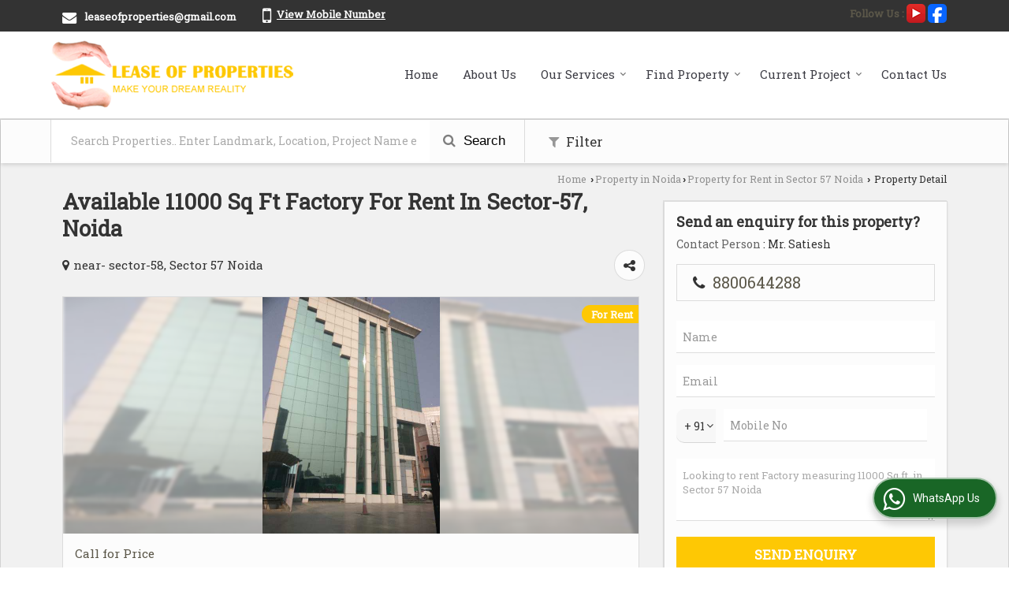

--- FILE ---
content_type: text/html; charset=UTF-8
request_url: https://www.leaseofproperties.com/rent/factory-industrial-building-sector-57-noida_1006317.htm
body_size: 22085
content:

			<!DOCTYPE html>
	<html lang="en">
	<head>
	<meta charset="utf-8">
	<link rel="preconnect" href="https://fonts.googleapis.com">
	<link rel="preconnect" href="https://fonts.gstatic.com" crossorigin>
	<link rel="preconnect" href="https://catalog.wlimg.com" crossorigin>
	<link rel="dns-prefetch" href="https://catalog.wlimg.com" crossorigin>
		<meta name="viewport" content="width=device-width, initial-scale=1, maximum-scale=2">
		<title>11000 Sq.ft. Factory / Industrial Building for Rent in Sector 57, Noida - by Lease of Properties</title>
		<meta name="description" content="Lease of Properties provide Factory / Industrial Building for Rent with 2 Total Floor, 11000 Sq.ft. in Sector 57 Noida, Noida, Uttar Pradesh Sector 57 Noida, Noida, Uttar Pradesh. Requirement of Factory / Industrial Building in Sector 57 Noida, Noida, Uttar Pradesh.">
		<meta name="keywords" content="Lease of Properties provide Factory / Industrial Building for Rent with 2 Total Floor, 11000 Sq.ft. in Sector 57 Noida, Noida, Uttar Pradesh Sector 57 Noida, Noida, Uttar Pradesh. Requirement of Factory / Industrial Building in Sector 57 Noida, Noida, Uttar Pradesh.">
			<meta property="og:title" content="11000 Sq.ft. Factory / Industrial Building for Rent in Sector 57, Noida - by Lease of Properties">
		<meta property="og:site_name" content="Lease of Properties">
			<meta property="og:url" content="https://www.leaseofproperties.com/rent/factory-industrial-building-sector-57-noida_1006317.htm">
			<meta property="og:description" content="Lease of Properties provide Factory / Industrial Building for Rent with 2 Total Floor, 11000 Sq.ft. in Sector 57 Noida, Noida, Uttar Pradesh Sector 57 Noida, Noida, Uttar Pradesh. Requirement of Factory / Industrial Building in Sector 57 Noida, Noida, Uttar Pradesh.">		
		<meta property="og:type" content="website">
			<meta property="og:image" content="https://rei.wlimg.com/prop_images/173228/1006317_1.jpg">
			<meta property="og:logo" content="https://rei.wlimg.com/prop_images/173228/1006317_1.jpg">
		<meta property="twitter:card" content="summary_large_image">
			<meta property="twitter:title" content="11000 Sq.ft. Factory / Industrial Building for Rent in Sector 57, Noida - by Lease of Properties">
			<meta property="twitter:url" content="https://www.leaseofproperties.com/rent/factory-industrial-building-sector-57-noida_1006317.htm">
			<meta property="twitter:description" content="Lease of Properties provide Factory / Industrial Building for Rent with 2 Total Floor, 11000 Sq.ft. in Sector 57 Noida, Noida, Uttar Pradesh Sector 57 Noida, Noida, Uttar Pradesh. Requirement of Factory / Industrial Building in Sector 57 Noida, Noida, Uttar Pradesh.">
			<meta property="twitter:image" content="https://rei.wlimg.com/prop_images/173228/1006317_1.jpg">
			<link rel="canonical" href="https://www.leaseofproperties.com/rent/factory-industrial-building-sector-57-noida_1006317.htm">
						<link rel="preload" as="style" href="https://catalog.wlimg.com/main-common/catalog_common.css">
						<link rel="stylesheet" href="https://catalog.wlimg.com/main-common/catalog_common.css" >
						<link rel="preload" as="style" href="https://catalog.wlimg.com/templates-images/12569/12570/catalog.css">
						<link rel="stylesheet" href="https://catalog.wlimg.com/templates-images/12569/12570/catalog.css" >
						<!--noscript class="deferred-styles"-->
						<link rel="stylesheet" href="https://catalog.wlimg.com/templates-images/12569/12570/responsive.css"  media="(min-width:641px) and (max-width:980px)">
						<!--/noscript-->
						<!--noscript class="deferred-styles"-->
						<link rel="stylesheet" href="https://catalog.wlimg.com/templates-images/12569/12570/mobile.css"  media="(max-width:640px)">
						<!--/noscript-->
					<link rel="icon" href="https://catalog.wlimg.com/3/173228/other-images/favicon.ico" type="image/x-icon">
					<link href="https://catalog.weblink.in/dynamic-files/rei/other-files/173228/173228.css" rel="stylesheet">
		<style> @import url('https://fonts.googleapis.com/css2?family=Roboto+Slab&display=swap');
		body,html body,h1,h2,h3,h4,h5,h6,.smsBtn, .emailBtn,.ffpp,.ffos,.ffrr,.input,input,select,textarea
		{font-family: 'Roboto Slab', sans-serif !important;font-weight:normal;}
		.ddsmoothmenu ul li a{font-family: 'Roboto Slab', sans-serif !important;}
		</style>
	<style>
	
	.company_logo .com_title a{font-weight:600;}		
	</style><script>
			var loadDeferredStyles = function() {
				var addStylesNode = document.getElementsByClassName("deferred-styles");
				var replacement = document.createElement("div");
				replacement.innerHTML = '';
				for (var i = 0; i < addStylesNode.length; i++) {
					replacement.innerHTML += addStylesNode[i].textContent;
				}
				if((replacement.innerHTML).trim() != ''){
					document.body.appendChild(replacement);  
				}       
			};
	       var raf = requestAnimationFrame || mozRequestAnimationFrame ||
	           webkitRequestAnimationFrame || msRequestAnimationFrame;
	       if (raf) raf(function() { window.setTimeout(loadDeferredStyles, 0); });
	       else window.addEventListener('load', loadDeferredStyles);
	     </script>
			<link rel="preload" as="script" href="https://catalog.wlimg.com/main-common/catalog_common_new.js">
			<script  src="https://catalog.wlimg.com/main-common/catalog_common_new.js"></script>
			<link rel="preload" as="script" href="https://catalog.wlimg.com/templates-images/12569/common/catalog_new.js">
			<script  src="https://catalog.wlimg.com/templates-images/12569/common/catalog_new.js"></script>
		<script>
		jQuery('.fancybox').fancybox();
		jQuery( document ).ready(function() {
		jQuery('[data-fancybox="showZoomImage"]').fancybox({
		thumbs : {
		autoStart : true,
		axis      : 'x'
		}
		});
		});
		</script>
		<script>jQuery(document).ready(function(e) {
			
		jQuery('.myTabs').tabs({'fxShow': true,'bookmarkable':false});
		
		jQuery(".tcl .plus").live("click", function() {
			jQuery(this).toggleClass('act').parent().find('ul').slideToggle('slow');
			});	
			
			jQuery(".plusMinus").on("click", function(){
				jQuery(this).toggleClass('act').parent().next('.showHide_rp').slideToggle('slow');
			});
			
			if ($(window).width() < 992) {
				jQuery('.right-head .icon').click(function(event){
				jQuery(this).toggleClass('open');
				jQuery(this).parent('.right-head').toggleClass('open');
				jQuery('.right-head .dropdown').slideToggle(300);
				event.stopPropagation()
				});      
				jQuery('html, body').click(function(){ 
				jQuery('.right-head, .right-head .icon').removeClass('open');
				jQuery('.right-head .dropdown').slideUp(300)
				});		
				jQuery('.right-head .dropdown').on('click',function(event){
				event.stopPropagation();
				});
				$('[data-fancybox]').fancybox({
				  protect: true
				});
			}	
			
		});	
		</script>
		<script>
		jQuery(window).load(function(e) {
			function triggerHtmlEvent(element, eventName)
			{
			    var event;
			    if(document.createEvent) {
			        event = document.createEvent('HTMLEvents');
			        event.initEvent(eventName, true, true);
			        element.dispatchEvent(event);
			    }
			    else {
			    event = document.createEventObject();
			        event.eventType = eventName;
			        element.fireEvent('on' + event.eventType, event);
			    }
			}
		
			<!-- Flag click handler -->
			$('.translation-links a').click(function(e)
			{
				e.preventDefault();
				var lang = $(this).data('lang');
				$('#google_translate_element select option').each(function(){
				if($(this).text().indexOf(lang) > -1) {
					$(this).parent().val($(this).val());
					var container = document.getElementById('google_translate_element');
					var select = container.getElementsByTagName('select')[0];
					triggerHtmlEvent(select, 'change');
				}
			    });
			});
		})
		</script>
			<script>
			function showme(val) {	
			
				if(val=="2" || val=="3") {
					document.getElementById('rent').style.display = 'block'; 
					document.getElementById('sell').style.display = 'none'; 				
				}
				else if(val=="1") {
					document.getElementById('rent').style.display = 'none'; 
					document.getElementById('sell').style.display = 'block'; 
				}
			}
			</script>
		<script>
		jQuery(window).load(function(){
		var DG_T = jQuery('.fixer').offset().top; 
		var WH1 = jQuery(window).innerHeight();
		var FH1 = jQuery('.fixer').outerHeight();   
		var DH1 = jQuery(document).innerHeight()-(FH1+DG_T*2.3);
		var SH1 = WH1+FH1;
		
		if(DH1>= SH1){
		jQuery(window).scroll(function(){if(jQuery(this).scrollTop()>DG_T){jQuery('.fixer').addClass('t2_fixer'); jQuery('.top_space').show();}else{jQuery('.fixer').removeClass('t2_fixer'); jQuery('.top_space').hide();}		
		})}
		}) 
		</script>
	<style>
	/***** MODIFY THEME *****/
	#saveThemeContainer{top:130px; z-index:999999}
	#saveThemeToggle,#saveThemeContent{background:#222 none no-repeat center center;border:1px solid #fff;border-left:0;border-top:0;box-shadow:0 0 7px #000;}
	#saveThemeToggle{background-image:url(https://catalog.wlimg.com/templates-images/12569/12570/setting-icon.gif);width:30px;height:30px;margin-left:-1px;}
	
	body.boxed{max-width:1200px; margin:0 auto;-webkit-box-shadow: 0px 0px 8px 1px rgba(0,0,0,0.2);-moz-box-shadow:0px 0px 8px 1px rgba(0,0,0,0.2);box-shadow: 0px 0px 8px 1px rgba(0,0,0,0.2); position:relative;}
	.layout-style{padding-top:12px;text-align: center;} .layout-style p{color:#fff;font-size:14px;line-height:22px;text-align:center; }
	.page-style{width:40px;padding:8px;border:1px solid #b0b0b0;margin:2px;display:inline-block;background:#ffffff;color:#333;
	    cursor:pointer;font-size:12px;text-align:center; }
	.page-style.active{color:#00abed; border:1px solid #00abed; }
	.bg1, .bg2, .bg3, .bg4{width:12px;height:8px;background-size:cover;border:4px solid #fff;margin-bottom:0px; }
	.reset{width:12px;height:8px;border:4px solid #fff;margin-bottom:0px;background:#000;}
	.bg1{background:url(https://catalog.wlimg.com/templates-images/12569/12570/bg1.jpg);} .bg2{background:url(https://catalog.wlimg.com/templates-images/12569/12570/bg2.jpg);}
	.bg3{background:url(https://catalog.wlimg.com/templates-images/12569/12570/bg3.jpg);} .bg4{background:url(https://catalog.wlimg.com/templates-images/12569/12570/bg4.jpg);}
	</style>
	<style id="styleBackgroundColor_02">
	 #headerFormatNT nav.f1, a.button, .button a, .category li:hover .bg,footer,.right-head .icon span, .right-head .icon span::before, .right-head .icon span::after, .headRw_f3.headHr, .clfd-price, .slider-content3 a + a, .slider-content4 a + a, .services-list .ser-icon, a.site-btn, button.site-btn, #middle .ui-tabs-nav .ui-tabs-selected a, #middle .ui-tabs-nav a:hover, #middle .ui-tabs-nav a:focus, #middle .ui-tabs-nav a:active, #middle .ui-tabs-nav .ui-tabs-active a, #middle .ui-tabs-nav .ui-state-active a, footer .headHr, .headHr, .paging span.on, .paging a:hover, a.buttonBig:hover, input.buttonBig:hover, .buttonBig a:hover,.bx-wrapper .bx-pager.bx-default-pager a:hover,.bx-wrapper .bx-pager.bx-default-pager a.active,.back, .clfd-details .bx-wrapper .bx-prev, .nslider .bx-wrapper .bx-prev,.clfd-details .bx-wrapper .bx-next, .nslider .bx-wrapper .bx-next, .saleRent .bx-wrapper .bx-prev,.saleRent .bx-wrapper .bx-next, .headFormat.f6, .resort-box2:hover .iconBox, .theme1, .head-bdrb::before, input.button:hover, .hd_frmt_f6_outer, header.f6Tree_bg ~ .headBg.theme2,.shapeLtPolyg::before, input.razorpay-payment-button:hover, .tstArrow .testimonial_fm ul li > div span.i.large:before, .theme1-before:before, .theme1-after:after, .theme1-before *:before, .theme1-after *:after, .fldynBnr span.buttonBig:hover{background-color: #333333;} 
	     header.f48 .row2:after{border-right-color:#333333;} 
	     .logoBg::before, .logoBg::after,.ui-tabs-nav .ui-tabs-selected a:after, .hoverHdDt .slider ul li > div{border-top-color:#333333;}
	     .contDtls .smsBtn.theme2,.theme1Bdr, .tileCBdr::after{border-color:#333333;}
	     .job-rdsBdr .slider ul li > div:hover {border-left-color: #333333;}
	</style>
	
	
	<style id="styleBackgroundColor_03">
	  .ddsmoothmenu > ul > li > a.selected, .ddsmoothmenu ul li a:hover, .ddsmoothmenu ul li.on>a, nav.f2 .ddsmoothmenu ul li a:hover, nav.f2 .ddsmoothmenu ul li.on > a, nav.f3 .ddsmoothmenu ul li a:hover, nav.f3 .ddsmoothmenu > ul > li > a.selected, nav.f3 .ddsmoothmenu ul li a:hover, nav.f3 .ddsmoothmenu ul li.on > a, a.buttonBig, input.buttonBig, .buttonBig a,.category .bg, .slider-content h1::after, .slider-content .hd1::after, a.button:hover, .button a:hover, input.button, .slider-content2 .search-btn, .search-btn, .slider-content3 a, .slider-content4 a, .contact-icon, button.site-btn, #middle .ui-tabs-nav a, #middle .ui-tabs-nav .ui-tabs-disabled a:hover, #middle .ui-tabs-nav .ui-tabs-disabled a:focus, #middle .ui-tabs-nav .ui-tabs-disabled a:active, #tml > ul >li.on > a, #tml > ul > li:hover > a, #footerFormat1 a.button,.project_tml > li.on a, .project_tml > li a:hover,#projectMoreLinksDiv a:hover,.front, #bx-pager ul li a.active, .resort-box .overlay, .clfd-details .bx-wrapper .bx-next:hover, .nslider .bx-wrapper .bx-next:hover, .clfd-details .bx-wrapper .bx-prev:hover, .nslider .bx-wrapper .bx-prev:hover, .borderB::after, .saleRent .bx-wrapper .bx-prev:hover,.saleRent .bx-wrapper .bx-next:hover, .resort-box2 .iconBox, .supHead, .sale, .clfd-icon li:hover, .theme2, .left_Frmt h2 + p::after, #footerFormat1 .button, .head-bdrb::after, .f16-service .back, .ttw-navbg .t2_fixer, .menu.f6-ttw::before, .hd_frmt_f6_outer::before, .tour-clfd ul li .h a:before, .bdr-btn:hover, .bdr-btn a:hover, .reiDetail-nav ul li a:hover, .reiDetail-nav ul li a.on, .step-services .slider li > div:hover, header.f48 .tgl li:hover, .headingBbdr .h1::after, .ddsmoothmenu ul li ul a.selected, .ddsmoothmenu ul li ul a:hover, .ddsmoothmenu ul li ul li.on > a, .logoPolyg::before, .shapeRtPolyg::before, .shapeRtPolyg::after, input.razorpay-payment-button, .relOtherinfo .slider ul li:nth-child(2) > div.tstImgView::after, nav.f3.f3_trans .ddsmoothmenu > ul > li > a:hover::before, nav.f3.f3_trans .ddsmoothmenu > ul > li > a.selected::before, nav.f3.f3_trans .ddsmoothmenu > ul > li.on > a::before, .themeProBg .slider ul li .data:hover, .themeCinfo ul li:hover > .cInfo-box, .tp_f3 .slider ul li > .data:hover, .tp_f3 .slider ul li > .data:hover > .dib, .rei-ser .slider ul li .data:hover, div.ddsmoothmobile ul li.on a, div.ddsmoothmobile ul li.selected a, div.ddsmoothmobile ul li:hover a, .reiSlBtm .fluid_dg_caption .btns a:hover, .arwBtn a.buttonBig::before, .hoverHdDt .slider ul li > div::before, .theme2-before:before, .theme2-after:after, .theme2-before *:before, .theme2-after *:after, .fldynBnr span.buttonBig, #middle #tabs-enq .ui-tabs-nav .ui-tabs-selected a, #middle #tabs-enq .ui-tabs-nav a:hover, #middle #tabs-enq .ui-tabs-nav a:focus, #middle #tabs-enq .ui-tabs-nav a:active, #middle #tabs-enq .ui-tabs-nav .ui-tabs-active a, #middle #tabs-enq .ui-tabs-nav .ui-state-active a{background-color:#fec804;}
	  .h2 h2, .h2 h3, #middle .h2 p.rHead,.project_tml,.shadowList ul li:hover .cdctent.bdrB, .enq-frm input:focus, .enq-frm select:focus, .headFormat.f6::before, .banner_area.f6 .fluid_dg_visThumb.fluid_dgcurrent, .bdr-btn, .bdr-btn a, .single-product .single-box-bdr, .contDtls .emailBtn.theme1, .headingBbdr.fullAbt .buttonBig::after, .relImgCont .row1.dt .col-1.w25 > .pr,.themeBdr, .theme2Bdr, .sngTitle.btmArrw .ic, .ltHdBdr .hd_h2 h2.hd_NT {border-color:#fec804; }	
	  .intro-f3 .enter-btn:after, .job-rdsBdr .slider ul li > div{border-left-color:#fec804; } 
	  .ttw-navbg::before, .clickBox, .trngleAbtshape .DynBanner::after, .trngleBtmShape .imgShape::after {border-bottom-color:#fec804;}
	  .contDtls .emailBtn.theme1, footer .planNwsltr input.button, .sngTitle .slider ul li:hover .clfd-view .heading a{color:#fec804;}
	  .trngleAbtshape .DynBanner::before, .triangle-topleft::after,#tabs-enq .ui-tabs-nav .ui-tabs-selected a:after{border-top-color: #fec804;}
	  .svgCompInfo .iconBox svg{fill:#fec804;}
	  .slRghtCont .fluid_dg_caption > div{ border-color:#fec804;}
	</style>
	
	
	
	<style id="styleBackgroundColor_04">
	    .dif, .dif a, a.dif, .dif2 span, .dif2 span a, a:hover, #middle .bxslider .h, #middle .bxslider .h a, div.ddsmoothmobile ul li a:hover, #middle .h2 h2, .ttw-serbg .data .dif a, .ttw-serbg .data .dif, .ttw-serbg .data a.dif, .indService ul li > div:before, .contDtls .smsBtn.theme2, nav.f3.f3_trans .ddsmoothmenu > ul > li.on > a, nav.f3.f3_trans .ddsmoothmenu > ul > li > a:hover, nav.f3.f3_trans .ddsmoothmenu > ul > li > a.selected, .reiSlBtm .fluid_dg_caption .btns a, .arwBtn a.buttonBig{color: #5c584a; }
	</style>
	
	<style id="styleBackgroundColor_05">
	     #bodyFormatNT.evenOdd section:nth-child(odd), #bodyFormatNT.oddEven section:nth-child(even), .bodycontent,#headerFormatNT nav.f3, .t2_fixer.bg_df{background-color:#ffffff;} 
		.headFormat.f6.hd_new.f6-ttw::before{border-bottom-color:#ffffff; }
		.banner_area.f16::before,.single-product .single-product, header.f48 .row2:before{border-right-color:#ffffff;}
		.f16-service::after,.ltTrng::before{border-left-color:#ffffff; }
		#bodyFormatNT.evenOdd section:nth-child(odd) .data .view-arrow, #bodyFormatNT.oddEven section:nth-child(even) .data .view-arrow{background:#ffffff;}
		.fede-content .view-more:before{background:linear-gradient(90deg, rgba(255, 255, 255, 0) 0%, #ffffff 28%);}
	</style>
	
	
	<style id="styleBackgroundColor_06">
	    #bodyFormatNT.evenOdd section:nth-child(even), #bodyFormatNT.oddEven section:nth-child(odd){background-color:#f3f3f3;}  
	    #bodyFormatNT.evenOdd section:nth-child(even) .data .view-arrow, #bodyFormatNT.oddEven section:nth-child(odd) .data .view-arrow{background:#f3f3f3;}
	</style>
	
	
	<style id="styleBackgroundColor_07">
	   html body{background-color:#ffffff;}  
	</style>
	
	<style id="styleBackgroundColor_08">
	   .head-c1{color:#333333;}  
	</style>
	
	<style id="styleBackgroundColor_09">
	   .head-c2{color:#fec804;}  
	</style>
		<style id="styleBackgroundColor_10">
		  .theme3{background-color:#253d52;}  
		</style>
		<style id="styleBackgroundColor_11">
		  .theme4{background-color:#f6ba22;} .theme4c{color:#f6ba22; }  
		</style>
			<style id="styleBackgroundColor_14">
			  .theme5, .ttw-navbg .ddsmoothmenu ul li a:hover, .ttw-navbg .ddsmoothmenu ul li a:hover, .ttw-navbg .ddsmoothmenu ul li.on > a{background-color:#e92f2f; } 
			</style>
		<style id="styleBackgroundColor_12">
		  .headVr{background-color:#f1f1f1; }  
		</style>
		<style id="styleBackgroundColor_13">
		  .data, .testimonial_fm li > div.data, .smsEmailTop .smsEmail .theme1{background-color:#fcfcfc; } 
		</style><style>#footerFormat1 .bgReverce{background-image:url(https://catalog.wlimg.com/templates-images/12569/12570/rei_footerbg.png);}</style>
		<script type="application/ld+json">
	    {
	     "@context": "https://schema.org",
	     "@type": "BreadcrumbList",
	     "itemListElement":
	     [
	      {
	       "@type": "ListItem",
	       "position": 1,
	       "item":
	       {
	        "@id": "https://www.leaseofproperties.com/",
	        "name": "Home"
	        }
	      },
	      {
	       "@type": "ListItem",
	       "position": 2,
	       "item":
	       {
	        "@id": "https://www.leaseofproperties.com/property-in-noida.htm",
	        "name": "Property in Noida"
	        }
	      },
	      {
			"@type": "ListItem",
			"position": 3,
			"item":
			{
			 "@id": "https://www.leaseofproperties.com/property-for-rent-in-sector-57-noida.htm",
			 "name": "Property for Rent in Sector 57 Noida"
			}
			},
	       {
			"@type": "ListItem",
			"position": 4,
			"item":
			{
			 "@id": "https://www.leaseofproperties.com/rent/factory-industrial-building-sector-57-noida_1006317.htm",
			 "name": "Available 11000 Sq Ft Factory For Rent In Sector-57, Noida"
			}
			}
	      ]
	    }
	    </script><script defer src="https://catalog.wlimg.com/main-common/jquery.ui.totop.js"></script>
		<script>jQuery(document).ready(function(e){
		jQuery().UItoTop({ easingType:'easeOutQuart' });
		});
		</script>	
	</head>
	<body class="del_inHdr  "  >
	<div class="bodycontent rei submit-body-space"><header id="headerFormatNT">
    <div class="headRw_f3 theme1 dif2">
    	<div class="wrap">
            <div class="right-head fo">
              <div class="icon"><span> </span></div>
              <ul class="dropdown">
                <li class="dib xlarge">
                 <table class="top-head mt3px">
<tr>
<td><i class="fa xxlarge vam fa-envelope mr10px"></i></td>
<td><span class="di fw6">
		<a href="mailto:leaseofproperties@gmail.com" target="_blank">leaseofproperties@gmail.com</a></span></td>
</tr>
</table>
                </li>
                <li class="dib xlarge">
                     <table class="top-head mt3px tooltip callTip ttBtm">
<tr>
<td><i style="line-height:18px;font-size:2em" class="fa fa-mobile vam mr7px"></i></td>
<td><span class="di fw6">
			<span role="button" class="primarynumber" data-mobile="
			08048774923">
			<span class="cp u dif">View Mobile Number</span></span>
			<script>
		      $('.primarynumber').click(function(){var dg=$(this).data('mobile'); $(this).html(dg)})
		    </script></span><span class="tooltipVt"> </span></td>
</tr>
</table>
                </li>
                <li class="dib xlarge fr"><p class="smi b ftSocialLn"><span class="addOptSpc db"><span class="dib vam">Follow Us :</span> <a href="https://www.youtube.com/channel/UCVB8h7MUE0XYfBV76-nsiCg" target="_blank" title="You Tube" rel="nofollow"><img src="https://catalog.wlimg.com/social-networking-img/1008-24x24.png" alt="You Tube" class="vam"></a> <a href="https://www.facebook.com/?stype=lo&jlou=AffZsEr-_s34LSg20rBv329OliClcWG9cE-hm4mK4aMsF7mWdXW1vMziRtv4KGQs5Gh_IlVtVRYPB9A66nJUkNFJbI8ytBrmJzLwHId6VTpGlw&smuh=46634&lh=Ac8Q5PPBGkBcU4W0" target="_blank" title="Facebook" rel="nofollow"><img src="https://catalog.wlimg.com/social-networking-img/1001-24x24.png" alt="Facebook" class="vam"></a> </span></p>       
                </li>
              </ul>
            </div>
        </div>
    </div>
  <div class="fixer">
  <nav class="f3 bdrB">
    <div class="wrap fo pr">    
      <table class="w100 formTable bdr0 m0_mob">
         <td class="pr75_mob"><div class="company_mH dt"><div class="dib dtc vam" id="company"><a class="dib" href="https://www.leaseofproperties.com/" title="Lease of Properties"><img  src="https://catalog.wlimg.com/3/173228/other-images/12398-comp-image.png" width="" height=""  alt="Lease of Properties" title="Lease of Properties" loading="lazy"></a></div></div></td>
         <td><div class="fr"><div>
<nav class="f3 fr">
<a class="animateddrawer" id="ddsmoothmenu-mobiletoggle" href="#"><span></span></a>
      <div id="smoothmenu1" class="ddsmoothmenu al" style="font-weight:normal;">
                 <ul><li ><a href="https://www.leaseofproperties.com/"  title="Home" >Home</a></li><li ><a href="https://www.leaseofproperties.com/about-us.htm"   title="About Us" >About Us</a></li><li ><a href="javascript:;"  title="Our Services" >Our Services</a>
						<ul class="menu_style">
                    	<li class="menu-arrow menu-arrow-top ac cp bdr0"></li><li  class="liH" ><a href="https://www.leaseofproperties.com/renting-property.htm"    title="Renting Property" >Renting Property</a></li><li  class="liH" ><a href="https://www.leaseofproperties.com/construction-services.htm"    title="Construction Services" >Construction Services</a></li><li  class="liH" ><a href="https://www.leaseofproperties.com/corporate-leasing-in-faridabad.htm"    title="Corporate Leasing in Faridabad" >Corporate Leasing</a></li><li  class="liH" ><a href="https://www.leaseofproperties.com/leasing-property-management.htm"    title="Leasing Property Management" >Leasing Property</a></li><li class="menu-arrow menu-arrow-down ac cp bdr0"></li></ul></li><li ><a href="https://www.leaseofproperties.com/find-property.htm"   title="Find Property" >Find Property</a>
						<ul class="menu_style">
                    	<li class="menu-arrow menu-arrow-top ac cp bdr0"></li><li  class="liH" ><a href="https://www.leaseofproperties.com/property-for-sale-in-faridabad.htm"  title="Property for Sale in Faridabad" >Faridabad</a><ul><li ><a href="https://www.leaseofproperties.com/property-for-sale-in-mathura-road-faridabad.htm"  title="Property for Sale in Mathura Road, Faridabad" >Mathura Road, Faridabad</a></li><li ><a href="https://www.leaseofproperties.com/property-for-sale-in-sector-59-faridabad.htm"  title="Property for Sale in Sector 59 Faridabad" >Sector 59 Faridabad</a></li><li ><a href="https://www.leaseofproperties.com/property-for-sale-in-sector-24-faridabad.htm"  title="Property for Sale in Sector 24 Faridabad" >Sector 24 Faridabad</a></li><li ><a href="https://www.leaseofproperties.com/property-for-sale-in-dlf-industrial-area-faridabad.htm"  title="Property for Sale in Dlf Industrial Area, Faridabad" >Dlf Industrial Area, Faridabad</a></li><li ><a href="https://www.leaseofproperties.com/property-for-sale-in-huda-sector-faridabad.htm"  title="Property for Sale in Huda Sector, Faridabad" >Huda Sector, Faridabad</a><ul><li ><a href="https://www.leaseofproperties.com/2-bhk-individual-house-for-sale-in-huda-sector-faridabad.htm"  title="2 BHK Independent House for Sale in Huda Sector, Faridabad" >2 BHK Independent House</a></li></ul></li><li ><a href="https://www.leaseofproperties.com/property-for-sale-in-sector-8-faridabad.htm"  title="Property for Sale in Sector 8 Faridabad" >Sector 8 Faridabad</a><ul><li ><a href="https://www.leaseofproperties.com/4-bhk-individual-house-for-sale-in-sector-8-faridabad.htm"  title="4 BHK Independent House for Sale in Sector 8 Faridabad" >4 BHK Independent House</a></li></ul></li><li ><a href="https://www.leaseofproperties.com/property-for-sale-in-sector-11-a-faridabad.htm"  title="Property for Sale in Sector 11 A Faridabad" >Sector 11 A Faridabad</a><ul><li ><a href="https://www.leaseofproperties.com/3-bhk-individual-house-for-sale-in-sector-11-a-faridabad.htm"  title="3 BHK Independent House for Sale in Sector 11 A Faridabad" >3 BHK Independent House</a></li><li ><a href="https://www.leaseofproperties.com/4-bhk-individual-house-for-sale-in-sector-11-a-faridabad.htm"  title="4 BHK Independent House for Sale in Sector 11 A Faridabad" >4 BHK Independent House</a></li></ul></li><li ><a href="https://www.leaseofproperties.com/property-for-sale-in-pragati-vihar-faridabad.htm"  title="Property for Sale in Pragati Vihar, Faridabad" >Pragati Vihar, Faridabad</a></li><li ><a href="https://www.leaseofproperties.com/property-for-sale-in-sector-9-faridabad.htm"  title="Property for Sale in Sector 9 Faridabad" >Sector 9 Faridabad</a><ul><li ><a href="https://www.leaseofproperties.com/5-bhk-individual-house-for-sale-in-sector-9-faridabad.htm"  title="5 BHK Independent House for Sale in Sector 9 Faridabad" >5 BHK Independent House</a></li></ul></li><li ><a href="https://www.leaseofproperties.com/property-for-sale-in-dabua-colony-faridabad.htm"  title="Property for Sale in Dabua Colony, Faridabad" >Dabua Colony, Faridabad</a></li></ul></li><li  class="liH" ><a href="https://www.leaseofproperties.com/property-for-sale-in-jhajjar.htm"  title="Property for Sale in Jhajjar" >Jhajjar</a><ul><li ><a href="https://www.leaseofproperties.com/property-for-sale-in-luhari-jhajjar.htm"  title="Property for Sale in Luhari, Jhajjar" >Luhari, Jhajjar</a></li></ul></li><li  class="liH" ><a href="https://www.leaseofproperties.com/property-for-sale-in-palwal.htm"  title="Property for Sale in Palwal" >Palwal</a><ul><li ><a href="https://www.leaseofproperties.com/property-for-sale-in-prithla-palwal.htm"  title="Property for Sale in Prithla, Palwal" >Prithla, Palwal</a></li></ul></li><li  class="liH" ><a href="https://www.leaseofproperties.com/property-for-sale-in-alwar.htm"  title="Property for Sale in Alwar" >Alwar</a><ul><li ><a href="https://www.leaseofproperties.com/property-for-sale-in-neemrana-alwar.htm"  title="Property for Sale in Neemrana, Alwar" >Neemrana, Alwar</a></li></ul></li><li  class="liH" ><a href="https://www.leaseofproperties.com/property-for-sale-in-panipat.htm"  title="Property for Sale in Panipat" >Panipat</a><ul><li ><a href="https://www.leaseofproperties.com/property-for-sale-in-huda-panipat.htm"  title="Property for Sale in Huda, Panipat" >Huda, Panipat</a></li></ul></li><li  class="liH" ><a href="https://www.leaseofproperties.com/property-for-sale-in-sonipat.htm"  title="Property for Sale in Sonipat" >Sonipat</a><ul><li ><a href="https://www.leaseofproperties.com/property-for-sale-in-kundli-sonipat.htm"  title="Property for Sale in Kundli, Sonipat" >Kundli, Sonipat</a></li></ul></li><li class="menu-arrow menu-arrow-down ac cp bdr0"></li></ul></li><li ><a href="https://www.leaseofproperties.com/current-project.htm"   title="Current Project" >Current Project</a>
						<ul class="menu_style">
                    	<li class="menu-arrow menu-arrow-top ac cp bdr0"></li><li  class="liH" ><a href="https://www.leaseofproperties.com/lodha-industrial-park-in-sohna-road-faridabad-pjid-61705/"  title="Lodha Industrial Park" >Lodha Industrial Park</a></li><li  class="liH" ><a href="https://www.leaseofproperties.com/goyal-group-poyasha-industrial-estate-faridabad/"  title="Poyasha Industrial Estate" >Poyasha Industrial Estate</a></li><li class="menu-arrow menu-arrow-down ac cp bdr0"></li></ul></li><li ><a href="https://www.leaseofproperties.com/contact-us.htm"  title="Contact Us" >Contact Us</a></li></ul><p class="cb"></p>
      </div>
		  <script>
				ddsmoothmenu.arrowimages.down[1] = 'https://catalog.wlimg.com/templates-images/12569/12570/spacer.png ';
				ddsmoothmenu.arrowimages.right[1] = 'https://catalog.wlimg.com/templates-images/12569/12570/spacer.png ';
				ddsmoothmenu.arrowimages.left[1] = 'https://catalog.wlimg.com/templates-images/12569/12570/spacer.png ';
                ddsmoothmenu.init({
                    mainmenuid: "smoothmenu1", 
                    orientation: 'h', 
                    classname: 'ddsmoothmenu',
                    contentsource: "markup" 
                })
        </script>
</nav></div>
<script>
(function($){
	jQuery.fn.menuStylePlugin = function(){
        var $ = jQuery;
        var $self = $(this);
        var scrollSpeed = 200;
        var setScroll;
        var scrollTop = $(window).scrollTop();
        var li_position = $(".ddsmoothmenu > ul > li").offset();
        var li_outher = $(".ddsmoothmenu > ul > li").outerHeight(true);
        var li_exact_postion_top = parseInt(li_position.top-scrollTop)+parseInt(li_outher);
        var window_height = parseInt($( window ).height()-li_exact_postion_top-70);
        var li_height= $self.find("li.liH").height();
	        li_height=(li_height>0)?li_height:42;
        var maxLength = parseInt((window_height/li_height)+3);
        
        var initPlugin=function(){
            $self.find("li.liH").each(function(e){
                if((maxLength)-3 < e){
                    $(this).hide();
                }
            });
            $self.find('.menu-arrow-top').mouseover(function(e) {
				var $elmSelf = $(this);
                setScroll = setInterval(function() {
                    var prev = '', last = '';
                    $elmSelf.closest('ul').children().each(function(e, elm){
                        if(!$(elm).hasClass('menu-arrow') && $(elm).css('display') == 'none' && last == ''){
                            prev = elm;
                        } else if(!$(elm).hasClass('menu-arrow') && $(elm).css('display') != 'none' && prev != '' ){
                            last = elm;
                        }
                    });
                    if(prev != '' && last != ''){
                        $(prev).show();
                        $(last).hide();
                    }
                }, scrollSpeed);
            })
            .mouseleave(function(){
                clearInterval(setScroll);
            });
            $self.find('.menu-arrow-down').mouseover(function() {
				var $elmSelf = $(this);
                setScroll = setInterval(function() {
                    var prev = '', last = '';
                    $elmSelf.closest('ul').children().each(function(e, elm){
                        if(!$(elm).hasClass('menu-arrow') && $(elm).css('display') != 'none' && prev == ''){
                            prev = elm;
                        } else if(!$(elm).hasClass('menu-arrow') && $(elm).css('display') == 'none' && prev != '' && last == ''){
                            last = elm;
                        }
                    });
                    if(prev != '' && last != ''){
                        $(prev).hide();
                        $(last).show();
                    }
                }, scrollSpeed);
            })
            .mouseleave(function(){
                clearInterval(setScroll);
            });
            var totali = $self.find("li.liH").length;
            if (totali < maxLength){ 
                $self.find(".menu-arrow-top").hide();
                $self.find(".menu-arrow-down").hide();
            } else { 
                $self.find(".menu-arrow-top").show();
                $self.find(".menu-arrow-down").show();
            }

            $self.on('hover',"li.liH",function(){
                $self.find("li.liH").removeClass('on');
                $self.addClass('on');
            });
        };
        initPlugin();
    };
    jQuery.fn.menuStyle = function(){
        jQuery(this).each(function(){
            jQuery(this).menuStylePlugin();
        });
    }
})(jQuery);

jQuery(function(){
    jQuery('.menu_style').menuStyle();
});

jQuery(document).on('hover',".menu_style > li.liH",function(){
    jQuery(".menu_style > li.liH").removeClass('on');
    jQuery(this).addClass('on');
});

</script></div>
         </td>
       </table>
     </div>
   </nav>
  </div>
  <!---  Slider  --->
  <div class="pr">
  
  
		<div class="slider-content3">
		<div class="h"></div>	 	
		<br><br></div>
</div>
</header>
					<script src="//catalog.wlimg.com/main-common/jquery.dynamicmaxheight.min.js"></script>
					<script>
					jQuery(document).ready(function(){  
					  jQuery('.fltrBtn').click(function(){    
						jQuery( ".right-filter" ).animate({right: "0px"}, 1000 );
					  });
					  jQuery('.fltrClose').click(function(e){    
						jQuery( ".right-filter" ).animate({right: "-330px"}, 1000 );	
					  });  
					});
					</script>
					<script>
					jQuery(document).ready(function(){
					var sticky = jQuery('.propEnq').offset().top;
					jQuery(window).scroll(function () {      
					 if(jQuery(window).scrollTop() > sticky) {
					    jQuery('.propEnq').css('position','fixed');
					    jQuery('.propEnq').css('top','50px'); 
					 }
					 else if (jQuery(window).scrollTop() <= sticky) {
					    jQuery('.propEnq').css('position','');
					    jQuery('.propEnq').css('top','');
					 }  
					    if (jQuery('.propEnq').offset().top + jQuery(".propEnq").height() > jQuery(".rel-prop").offset().top) {
					        jQuery('.propEnq').css('top',-(jQuery(".propEnq").offset().top + jQuery(".propEnq").height() - jQuery(".rel-prop").offset().top));
					    }
					});
					});
					</script>					
					<section id="middle" class="propDtls headVr">
					<div class="searchFilter data bdr0 pr mb10px">
					<div class="wrap">
					<div class="fo w100">
					<div class="fl filterS-box mr10px">															
											<form name="key_search" method="get" action="https://www.leaseofproperties.com/rei-search.php">
											<div class="df-dt w100">
					<div class="df-dtc"><input type="text" class="p17px" name="locality" placeholder="Search Properties.. Enter Landmark, Location, Project Name etc." /></div>
					<span class="df-dtc w120px"><button type="submit" class="bdr0 xlarge dib p17px" style="background:transparent;"><i class="fa fa-search alpha50 mr5px"></i> Search</button></span>
					</div>
											</form>
												
					</div>				
					<div class="fl pl5px vat"><a href="javascript:viod(0)" class="xlarge dib p17px fltrBtn"> <i class="fa fa-filter alpha50 mr5px"></i> Filter </a></div>
					<div class="black-popupBg"></div>
					<div class="right-filter data bdr">
					<div class="theme2 p10px15px"><a href="javascript:viod()" class="fltrClose xlarge pa p7px" style="top:3px;right:8px;"><i class="fa fa-times alpha50"></i></a>
	    			<p class="xxlarge"><i class="fa fa-filter"></i> Advance Filter </p></div>
											<form name="frmreisearch" method="get" id="property_search" action="https://www.leaseofproperties.com/rei-search.php">
											<div class="fo form-bdr p15px pt10px">
					<div class="mb10px">
					<select name="property_type">
					<option value="">Type of property you are looking for</option>
											<option value="5">Residential Property</option>
														<option value="12">--Farm House</option>
																<option value="9">--Independent House</option>
														<option value="6">Commercial Property</option>
														<option value="26">--Agricultural/Farm Land</option>
																<option value="23">--Business Center</option>
																<option value="15">--Commercial Shops</option>
																<option value="41">--Factory / Industrial Building</option>
																<option value="28">--Industrial Land / Plot</option>
																<option value="17">--Office Space</option>
																<option value="16">--Showrooms</option>
																<option value="40">--Warehouse/Godown</option>
													</select>
					</div> 
					<div class="mb10px">
					<select name="want_to" onchange="showme(this.value)"><option value="">Transction Type</option>
						
							<option value="1">Buy</option>
									
							<option value="2">Rent</option>
									
							<option value="3">PG</option>
															
					</select>
					</div>
					<div class="mb10px">
					<select name="city_id"><option value="">City</option>
												<option value="584">Delhi</option>
																	<option value="14930">--Sardar Patel Marg</option>
																	<option value="944">Faridabad</option>
																	<option value="15927">--Anangpur</option>
																				<option value="21772">--Ankhir</option>
																				<option value="8865">--Ashoka Enclave</option>
																				<option value="17461">--Ashoka Enclave Part II</option>
																				<option value="28450">--Ashoka Enclave Part III</option>
																				<option value="5777">--Badarpur Border</option>
																				<option value="9122">--Badkhal</option>
																				<option value="5774">--Ballabhgarh</option>
																				<option value="17457">--Bhoor Colony</option>
																				<option value="13856">--Dabua Colony</option>
																				<option value="21766">--Dabua Pali Road</option>
																				<option value="5794">--Dlf Industrial Area</option>
																				<option value="20186">--DLF Phase 1</option>
																				<option value="17459">--Gazipur</option>
																				<option value="5782">--Green Field</option>
																				<option value="5799">--Gurukul Basti</option>
																				<option value="5897">--Huda Sector</option>
																				<option value="23166">--IMT</option>
																				<option value="9121">--Jawahar Colony</option>
																				<option value="17451">--Kabulpur</option>
																				<option value="18529">--Karkhana Bagh</option>
																				<option value="5792">--Khedi Road</option>
																				<option value="32052">--Krishna Colony</option>
																				<option value="5781">--Mathura Road</option>
																				<option value="21777">--Mujesar</option>
																				<option value="32010">--Nacholi</option>
																				<option value="18536">--Nangla Gujran</option>
																				<option value="14033">--New Industrial Township 1</option>
																				<option value="5773">--Nh 2</option>
																				<option value="9030">--NIT</option>
																				<option value="33649">--NIT 2</option>
																				<option value="19883">--NIT 3</option>
																				<option value="33647">--NIT 5</option>
																				<option value="5802">--Old Faridabad</option>
																				<option value="17458">--Pali Road</option>
																				<option value="5776">--Palwal</option>
																				<option value="32004">--Pragati Vihar</option>
																				<option value="5798">--Sainik Colony</option>
																				<option value="14793">--Sanjay Colony</option>
																				<option value="9040">--Sector 10</option>
																				<option value="5889">--Sector 11</option>
																				<option value="10981">--Sector 11 A</option>
																				<option value="10982">--Sector 11 B</option>
																				<option value="10986">--Sector 15 A</option>
																				<option value="8854">--Sector 16</option>
																				<option value="10987">--Sector 16 A</option>
																				<option value="5884">--Sector 17</option>
																				<option value="8741">--Sector 19</option>
																				<option value="8756">--Sector 2</option>
																				<option value="5779">--Sector 20</option>
																				<option value="5880">--Sector 21A</option>
																				<option value="5869">--Sector 23</option>
																				<option value="10988">--Sector 23 A</option>
																				<option value="5796">--Sector 24</option>
																				<option value="14049">--Sector 25</option>
																				<option value="14041">--Sector 27</option>
																				<option value="34139">--Sector 27D</option>
																				<option value="9073">--Sector 29</option>
																				<option value="9120">--Sector 30</option>
																				<option value="5785">--Sector 31</option>
																				<option value="5894">--Sector 35</option>
																				<option value="5876">--Sector 37</option>
																				<option value="18530">--Sector 38</option>
																				<option value="14605">--Sector 4</option>
																				<option value="5879">--Sector 42</option>
																				<option value="5801">--Sector 49</option>
																				<option value="18540">--Sector 5</option>
																				<option value="8902">--Sector 56</option>
																				<option value="5795">--Sector 58</option>
																				<option value="5797">--Sector 59</option>
																				<option value="5800">--Sector 6</option>
																				<option value="18531">--Sector 60</option>
																				<option value="8971">--Sector 64</option>
																				<option value="18528">--Sector 68</option>
																				<option value="23756">--Sector 69</option>
																				<option value="15666">--Sector 79</option>
																				<option value="5890">--Sector 8</option>
																				<option value="8753">--Sector 81</option>
																				<option value="5783">--Sector 86</option>
																				<option value="8743">--Sector 87</option>
																				<option value="5791">--Sector 88</option>
																				<option value="5883">--Sector 9</option>
																				<option value="5892">--Sector 91</option>
																				<option value="14815">--Sehatpur</option>
																				<option value="9440">--Sgm Nagar</option>
																				<option value="18534">--Shastri Colony</option>
																				<option value="14569">--Shiv Durga Vihar</option>
																				<option value="14770">--Sikri</option>
																				<option value="15926">--Sohna Road</option>
																				<option value="5893">--Springfield Colony</option>
																				<option value="5787">--Surajkund</option>
																				<option value="14050">--Tigaon</option>
																				<option value="1022">--Tilpat</option>
																				<option value="15931">--YMCA Chowk</option>
																	<option value="951">Gurgaon</option>
																	<option value="22271">--Bhora Kalan</option>
																				<option value="5656">--DLF Phase I</option>
																				<option value="945">--Farrukhnagar</option>
																				<option value="995">--Pataudi</option>
																				<option value="8806">--Pataudi Road</option>
																				<option value="14025">--Sector 11</option>
																				<option value="5654">--Sohna Road</option>
																	<option value="962">Jhajjar</option>
																	<option value="30319">--Luhari</option>
																	<option value="988">Nuh</option>
																	<option value="30794">--Tauru</option>
																	<option value="989">Palwal</option>
																	<option value="27127">--Baghola</option>
																				<option value="24288">--Prithla</option>
																				<option value="15374">--Tatarpur Industrial Area</option>
																	<option value="991">Panipat</option>
																	<option value="13033">--Huda</option>
																	<option value="1005">Rewari</option>
																	<option value="21746">--Pataudi</option>
																	<option value="1017">Sonipat</option>
																	<option value="18948">--Bahalgarh</option>
																				<option value="15131">--Kundli</option>
																				<option value="20743">--Nathupur</option>
																				<option value="15149">--Rai</option>
																				<option value="15039">--Sector 42</option>
																	<option value="2863">Alwar</option>
																	<option value="8763">--Neemrana</option>
																	<option value="4173">Greater Noida</option>
																	<option value="13677">--Sector 62</option>
																	<option value="4422">Noida</option>
																	<option value="5547">--Sector 57</option>
															</select>
					</div>
					<div class="mb10px">
					<input type="text" name="locality" Placeholder="Locality" />
					</div>					
					<div class="mb15px">
					<p class="large fw6 mb10px">Price Range </p>					
					<div class="dt w100" style="display:none" id="rent">
					<div class="dtc w49 mr2px">
					<input type="text" name="rent_price_from" placeholder="Min (K)" maxlength="3" />
					</div>
					<div class="dtc w49 ml5px">
					<input type="text" name="rent_price_to" placeholder="Max (K)" maxlength="3" />
					</div>
					</div>
					
					<div class="dt w100" style="display:block" id="sell">
					<div class="dtc w49 mr2px">
					<input type="text" name="sell_price_from" placeholder="Min (Lacs)" />
					</div>
					<div class="dtc w49 ml5px">
					<input type="text" name="sell_price_to" placeholder="Max (Lacs)" />
					</div>
					</div>
					
					</div>
					<div class="mb15px">
					<a href="javascript:{}" onclick="document.getElementById('property_search').submit();" class="button ts0 large p7px pl30px pr30px dib" style="border-radius:0px;">Apply</a>
					<a href="javascript:void();" class="fltrClose ts0 large p7px pl20px pr20px dib">Cancel</a>
					</div>
					</div>
											</form>
											</div>	  
					</div>
					</div>
					</div>
										<div class="wrap" id="bodyFormatNT">    
					<p class="breadcrumb ar uu small db"><span class="pl15px pr15px db"><a href="https://www.leaseofproperties.com/">Home</a> <b class="ffv p2px">&rsaquo;</b><a href="https://www.leaseofproperties.com/property-in-noida.htm" title="Property in Noida">Property in Noida</a><b class="ffv p2px">&rsaquo;</b><a href="https://www.leaseofproperties.com/property-for-rent-in-sector-57-noida.htm" title="Property for Rent in Sector 57 Noida">Property for Rent in Sector 57 Noida</a> <b class="ffv p2px">&rsaquo;</b> Property Detail</span></p>
					<div class="row1 dt columns12"><!--MIDDLE ROW1 STARTS-->
					<div class="col-1 wideColumn ip ls"><!--MIDDLE ROW1 COL-2 STARTS-->
					<div class="fo mb20px res_clr">
					<div class="xxlarge mb10px lh15em"><h1 class="xxlarge fw6">Available 11000 Sq Ft Factory For Rent In Sector-57, Noida</h1></div>
					<div class="adrsDtls">
											<div class="large"><i class="fa fa-map-marker mr5px"></i>near- sector-58, Sector 57 Noida</div>
											
					<div class="ShareDropdown">		  
					<div class="copyLinkPopup">Link Copied</div>	  
					<span class="data"><i class="fa fa-share-alt xxlarge vam"></i></span>
					<ul class="shareList data bdr0">
					<li><a target="_blank" href="https://www.facebook.com/sharer/sharer.php?u=https://www.leaseofproperties.com/rent/factory-industrial-building-sector-57-noida_1006317.htm" class="facebook" title="Facebook"><i class="fa fa-facebook-official"></i></a></li> 
					<li><a target="_blank" href="https://www.instagram.com/?url=https://www.leaseofproperties.com/rent/factory-industrial-building-sector-57-noida_1006317.htm" class="instagram" title="Instagram"><i class="fa fa-instagram"></i></a></li>
					<li><a target="_blank" href="https://wa.me/?text=https://www.leaseofproperties.com/rent/factory-industrial-building-sector-57-noida_1006317.htm" class="whatsapp" title="Whatsapp"><i class="fa fa fa-whatsapp"></i></a></li>  
					<li><a target="_blank" href="https://twitter.com/intent/tweet?text=Available 11000 sq ft factory for rent in sector-57, Noida&url=https://www.leaseofproperties.com/rent/factory-industrial-building-sector-57-noida_1006317.htm" class="twitter" title="Twitter"><img src="https://catalog.wlimg.com/mobile/social-networking-img/1002.svg" alt="Twitter" style="width:22px;height:22px;vertical-align:middle;margin-right:6px;"></a></li> 
					<li><a target="_blank" href="https://www.linkedin.com/shareArticle?mini=true&url=https://www.leaseofproperties.com/rent/factory-industrial-building-sector-57-noida_1006317.htm&title=Available 11000 sq ft factory for rent in sector-57, Noida" class="linkedin" title="Linkedin"><i class="fa fa-linkedin-square"></i></a></li>
					<li><a target="_blank" href="https://pinterest.com/pin/create/button/?url=https://www.leaseofproperties.com/rent/factory-industrial-building-sector-57-noida_1006317.htm&description=Available 11000 sq ft factory for rent in sector-57, Noida" class="pinterest" title="Pinterest"><i class="fa fa-pinterest-square"></i></a></li>
					<li><a href="javascript:;" title="Copy Link" class="copy" onclick="copyURL()"><i class="fa fa-clone"></i></a></li>
					</ul>
					</div>
					</div>
					<script>
					$(document).ready(function(){
					$('.ShareDropdown span').click(function(){
					 $('.ShareDropdown').toggleClass("active");
					}); 
					});
					</script>
					<script>
					  function copyURL() {
					    const url = window.location.href;
						const textarea = document.createElement("textarea");
						textarea.value = url;
						textarea.style.position = "fixed";
						document.body.appendChild(textarea);
						textarea.focus();
						textarea.select();
				
						try {
						  document.execCommand("copy");
						//  alert("URL copied (fallback)!");
						  $(".copyLinkPopup").show();		 
				          setTimeout(function(){$(".copyLinkPopup").hide();}, 2000);
					      $('.ShareDropdown').removeClass("active");
						  
						} catch (err) {
						  console.error("Fallback copy failed:", err);
						}
				
						document.body.removeChild(textarea);
					  }
					</script>
										</div>
					
										<section class="fo data">
					<div class="w100">					
					<div class="vat lh0 propDtls-banner ac pr">					
											<div class="mb10px" style="z-index:99;">
						<div class="bxslider2">
															<div class="pr ofh" style="padding:0px;">
									<div class="lh0 pa blur-bg" style="background-image:url(https://rei.wlimg.com/prop_images/173228/1006317_1.jpg);"></div>
									<div class="pr ac">
									<a  data-fancybox="showZoomImage"  title="Available 11000 sq ft factory for rent in sector-57, Noida" href="https://rei.wlimg.com/prop_images/173228/1006317_1.jpg"><img loading="lazy" src="https://rei.wlimg.com/prop_images/173228/1006317_1.jpg"  width="450" height="600" alt="Available 11000 sq ft factory for rent in sector-57, Noida"  ></a> 
									</div></div>								
															</div> 
												</div>
												<div class="pa propDtls-tag p10px15px lh15em reiDtSaleBtn theme2" style="right:0px;top:10px;bottom:auto;">For Rent</div>
							
					<!--div class="pa propDtls-tag p10px15px lh15em" style="left:0px;">Property ID : REI1006317</div-->
										</div>
					<script>
					$("[data-fancybox]").fancybox({
					    iframe : {
					        css : {
					            width : '500px'
					        }
					    }
					});
					
					jQuery('.fancybox').fancybox();
					  jQuery(document).ready(function() {
					  jQuery('[data-fancybox]').fancybox({
					  thumbs : {
					  autoStart : true,
					  axis      : 'x'
					  }
					  });
					});
					</script>
					<div class="vat ffos db p15px pt5px">
					<div class="fo mb25px bdrB bdreee pb7px" style="border-color:#eee;">
												<div class="large dib dif">Call for Price
													</div>
											</div>
											<ul class="lsn m0px p0px wp33 ac-mb10px">
						<li><span class="alpha75">Property ID </span><span class="large db mb7px"> REI1006317</span></li>
														<li><span class="alpha75">Transaction Type </span><span class="large db mb7px"> Resale Property </span></li>
																<li><span class="alpha75">Total Floor </span><span class="large db mb7px"> 2 </span></li>
															<script type="text/javascript">
							area_conversion=function(b,f,e){var c=createAreaArr();if(e==1){if(b<20&&b!=18){var a=f/c[b];return a}else{return 0}}else{if(e==2){if(b<20&&b!=18){var d=f*c[b];return d}else{return 0}}}};
							
							function createAreaArr(){
								var a={
									1:1,
									2:0.1111111111111,
									3:0.093,
									4:0.00041666667,
									5:0.013890889,
									6:0.000091810503,
									7:0.002222222222222223,
									8:0.0036724201,
									9:0.0009182736455464,
									10:0.00092936802973,
									11:0.0000028696051,
									12:0.00002295663,
									13:0.000057392103,
									14:0.0013888889,
									15:0.0000092904166,
									16:0.003673095,
									17:0.0000092605969,
									19:0.002295684
								};
								return a;
							}
							
							function updateArea(a,c,d,h,b,w,z){
								var g=createAreaArr();
								 
								var bu = {
							    'Sq.ft.':'1',
							    'Sq. Yards':'2',
							    'Sq. Meter':'3',
							    'Guntha':'9',
							    'Ares':'10',
							    'Acre':'12',
							    'Bigha':'13',
							    'Hectares':'15',
							    'Marla':'16',
							    'Cent':'19',
							    };
								if(w=='Sq. Feet'){
									var e=d*(parseFloat(g[c]));
								}
								else{
									var e=parseFloat(g[c])*(d/ parseFloat(g[bu[w]]));
								} 
								
								if(b=="Y"){
									jQuery("#"+h+"_span").html(e.toFixed(2));
								}else{
									if(b=="N"){
										jQuery("#"+h).html(jQuery("#"+h).html+e.toFixed(2));
										console.log("#"+h);
									}
								}
								jQuery("#"+h+"Label").html(" "+a);
								jQuery("#"+z).html(a+" &#9660;")
							}
							
							</script>						
														<li><span class="alpha75">Built Up Area </span>
							<script type="text/javascript">
							function convert(basetext,baseindex,baseunit){
							     if(11000 > 0 )  updateArea(basetext,baseindex,11000,'builtupArea','Y',baseunit,'DrpDownTab');   }
							</script>  
							<span class="db">
							<span id="builtupArea_span" class="large dib mb17px">11000</span>
							<span class="pr">
							<a onClick="jQuery('#builtUp').show();event.stopPropagation();" class="headVr pl5px pr5px small dib vam ml5px" id="DrpDownTab">Sq.ft. &#9660;</a>
							<div id="builtUp" style="width:120px;display:none;top:-1px;left:0px;" class="pa">
							<span class="data p5px15px pb10px dib xlarge b pr" style="border-bottom:none;z-index:101;" id="builtupAreaLabel">Sq.ft.</span>
							<ul class="lsn m0px p0px data small bdrB0 pr uo" style="top:-1px;z-index:100;">
							<li style="width:100%;" class="vat"><a class="bdrB db p2px10px" href="javascript:convert('Sq.%20Feet',1,'Sq.ft.');">Sq. Feet</a></li>
							<li style="width:100%;" class="vat"><a class="bdrB db p2px10px" href="javascript:convert('Cent',19,'Sq.ft.');">Cent</a></li>
							<li style="width:100%;" class="vat"><a class="bdrB db p2px10px" href="javascript:convert('Sq.%20Yards',2,'Sq.ft.');">Sq. Yards</a></li>
							<li style="width:100%;" class="vat"><a class="bdrB db p2px10px" href="javascript:convert('Ares',10,'Sq.ft.');">Ares</a></li>
							<li style="width:100%;" class="vat"><a class="bdrB db p2px10px" href="javascript:convert('Acre',12,'Sq.ft.');">Acres</a></li>
							<li style="width:100%;" class="vat"><a class="bdrB db p2px10px" href="javascript:convert('Sq.%20Meter',3,'Sq.ft.');">Sq. Meter</a></li>
							<li style="width:100%;" class="vat"><a class="bdrB db p2px10px" href="javascript:convert('Bigha',13,'Sq.ft.');">Bigha</a></li>
							<li style="width:100%;" class="vat"><a class="bdrB db p2px10px" href="javascript:convert('Hectares',15,'Sq.ft.');">Hectares</a></li>
							<li style="width:100%;" class="vat"><a class="bdrB db p2px10px" href="javascript:convert('Guntha',9,'Sq.ft.');">Guntha</a></li>
							<li style="width:100%;" class="vat"><a class="bdrB db p2px10px" href="javascript:convert('Marla',16,'Sq.ft.');">Marla</a></li>
							</ul>
							</div>
							</span>
							</span>
							<script>
							jQuery(document).ready(function(e) {
								jQuery('body').click(function(){
									jQuery('#builtUp').hide();
									
								})
							});
							</script>
							</li>
														<li><span class="alpha75">Carpet Area </span>
							<script type="text/javascript">
							function convert2(basetext,baseindex,baseunit){
							     if(5500 > 0 )  updateArea(basetext,baseindex,5500,'catpetArea','Y',baseunit,'DrpDownTab2');   }
							</script> 
							<span class="db"> 
							<span id="catpetArea_span" class="large dib mb17px">5500</span>
							<span class="pr">
							<a onClick="jQuery('#catpetArea').show();event.stopPropagation();" class="headVr pl5px pr5px small dib vam ml5px" id="DrpDownTab2">Sq.ft. &#9660;</a>
							<div id="catpetArea" style="width:120px;display:none;top:-1px;left:0px;" class="pa">
							<span class="data p5px15px pb10px dib xlarge b pr" style="border-bottom:none;z-index:101;" id="catpetAreaLabel">Sq.ft.</span>
							<ul class="lsn m0px p0px data small bdrB0 pr uo" style="top:-1px;z-index:100;">
							<li style="width:100%;" class="vat"><a class="bdrB db p2px10px" href="javascript:convert2('Sq.%20Feet',1,'Sq.ft.');">Sq.Feet</a></li>
							<li style="width:100%;" class="vat"><a class="bdrB db p2px10px" href="javascript:convert2('Cent',19,'Sq.ft.');">Cent</a></li>
							<li style="width:100%;" class="vat"><a class="bdrB db p2px10px" href="javascript:convert2('Sq.%20Yards',2,'Sq.ft.');">Sq. Yards</a></li>
							<li style="width:100%;" class="vat"><a class="bdrB db p2px10px" href="javascript:convert2('Ares',10,'Sq.ft.');">Ares</a></li>
							<li style="width:100%;" class="vat"><a class="bdrB db p2px10px" href="javascript:convert2('Acre',12,'Sq.ft.');">Acres</a></li>
							<li style="width:100%;" class="vat"><a class="bdrB db p2px10px" href="javascript:convert2('Sq.%20Meter',3,'Sq.ft.');">Sq. Meter</a></li>
							<li style="width:100%;" class="vat"><a class="bdrB db p2px10px" href="javascript:convert2('Bigha',13,'Sq.ft.');">Bigha</a></li>
							<li style="width:100%;" class="vat"><a class="bdrB db p2px10px" href="javascript:convert2('Hectares',15,'Sq.ft.');">Hectares</a></li>
							<li style="width:100%;" class="vat"><a class="bdrB db p2px10px" href="javascript:convert2('Guntha',9,'Sq.ft.');">Guntha</a></li>
							<li style="width:100%;" class="vat"><a class="bdrB db p2px10px" href="javascript:convert2('Marla',16,'Sq.ft.');">Marla</a></li>
							</ul>
							</div>
							</span>
							</span>
							<script>
							jQuery(document).ready(function(e) {
								jQuery('body').click(function(){
									jQuery('#catpetArea').hide();
									
								})
							});
							</script>
							</li>
														<li><span class="alpha75">Super Area </span>
							<script type="text/javascript">
							function convert2(basetext,baseindex,baseunit){
							     if(16000 > 0 )  updateArea(basetext,baseindex,16000,'superArea','Y',baseunit,'DrpDownTab2');   }
							</script> 
							<span class="db"> 
							<span id="superArea_span" class="large dib mb17px">16000</span>
							<span class="pr">
							<a onClick="jQuery('#superArea').show();event.stopPropagation();" class="headVr pl5px pr5px small dib vam ml5px" id="DrpDownTab2">Sq.ft. &#9660;</a>
							<div id="superArea" style="width:120px;display:none;top:-1px;left:0px;" class="pa">
							<span class="data p5px15px pb10px dib xlarge b pr" style="border-bottom:none;z-index:101;" id="superAreaLabel">Sq.ft.</span>
							<ul class="lsn m0px p0px data small bdrB0 pr uo" style="top:-1px;z-index:100;">
							<li style="width:100%;" class="vat"><a class="bdrB db p2px10px" href="javascript:convert2('Sq.%20Feet',1,'Sq.ft.');">Sq.Feet</a></li>
							<li style="width:100%;" class="vat"><a class="bdrB db p2px10px" href="javascript:convert2('Cent',19,'Sq.ft.');">Cent</a></li>
							<li style="width:100%;" class="vat"><a class="bdrB db p2px10px" href="javascript:convert2('Sq.%20Yards',2,'Sq.ft.');">Sq. Yards</a></li>
							<li style="width:100%;" class="vat"><a class="bdrB db p2px10px" href="javascript:convert2('Ares',10,'Sq.ft.');">Ares</a></li>
							<li style="width:100%;" class="vat"><a class="bdrB db p2px10px" href="javascript:convert2('Acre',12,'Sq.ft.');">Acres</a></li>
							<li style="width:100%;" class="vat"><a class="bdrB db p2px10px" href="javascript:convert2('Sq.%20Meter',3,'Sq.ft.');">Sq. Meter</a></li>
							<li style="width:100%;" class="vat"><a class="bdrB db p2px10px" href="javascript:convert2('Bigha',13,'Sq.ft.');">Bigha</a></li>
							<li style="width:100%;" class="vat"><a class="bdrB db p2px10px" href="javascript:convert2('Hectares',15,'Sq.ft.');">Hectares</a></li>
							<li style="width:100%;" class="vat"><a class="bdrB db p2px10px" href="javascript:convert2('Guntha',9,'Sq.ft.');">Guntha</a></li>
							<li style="width:100%;" class="vat"><a class="bdrB db p2px10px" href="javascript:convert2('Marla',16,'Sq.ft.');">Marla</a></li>
							</ul>
							</div>
							</span>
							</span>
							<script>
							jQuery(document).ready(function(e) {
								jQuery('body').click(function(){
									jQuery('#superArea').hide();
									
								})
							});
							</script>
							</li>
													<li><span class="alpha75">Property Type</span><span class="large db mb7px">Factory / Industrial Building </span></li>
												</ul>
												
					</div>
										</div>
					</section>
					<br>
					
													<section class="data p15px">
								<div class="xxlarge hdBrbb pb12px mt10px mb20px">Land Mark</div>
								<div class="cf_3img propLandMark">
		  						<ul class="lsn fo ac-fl m0px p0px ac-mb10px ac ac-p10px">
								<li>
									 <div class="df-dt vam mb5px">
									   <div class="df-dtc w30px"><i class="si w20px icon-hospital mr5px"></i></div>
									   <div class="df-dtc vam al"> Hospital <!--span class="db fw6 mt1px"> 4 kms</span--></div>
									 </div>
									</li><li>
									 <div class="df-dt vam mb5px">
									   <div class="df-dtc w30px"><i class="si w20px icon-airport mr5px"></i></div>
									   <div class="df-dtc vam al"> Airport <!--span class="db fw6 mt1px"> 35 kms</span--></div>
									 </div>
									</li><li>
									 <div class="df-dt vam mb5px">
									   <div class="df-dtc w30px"><i class="si w20px icon-railway-station mr5px"></i></div>
									   <div class="df-dtc vam al"> Railway <!--span class="db fw6 mt1px"> 4 kms</span--></div>
									 </div>
									</li><li>
									 <div class="df-dt vam mb5px">
									   <div class="df-dtc w30px"><i class="si w20px icon-school mr5px"></i></div>
									   <div class="df-dtc vam al"> School <!--span class="db fw6 mt1px"> 4 kms</span--></div>
									 </div>
									</li><li>
									 <div class="df-dt vam mb5px">
									   <div class="df-dtc w30px"><i class="si w20px icon-atm-card mr5px"></i></div>
									   <div class="df-dtc vam al"> Atm <!--span class="db fw6 mt1px"> 1 kms</span--></div>
									 </div>
									</li><li>
									 <div class="df-dt vam mb5px">
									   <div class="df-dtc w30px"><i class="si w20px icon-shopping-mall mr5px"></i></div>
									   <div class="df-dtc vam al"> Shopping Mall <!--span class="db fw6 mt1px"> 2 kms</span--></div>
									 </div>
									</li><li>
									 <div class="df-dt vam mb5px">
									   <div class="df-dtc w30px"><i class="si w20px icon-bank mr5px"></i></div>
									   <div class="df-dtc vam al"> Bank <!--span class="db fw6 mt1px"> 1 kms</span--></div>
									 </div>
									</li><li>
									 <div class="df-dt vam mb5px">
									   <div class="df-dtc w30px"><i class="si w20px icon-bus-stand mr5px"></i></div>
									   <div class="df-dtc vam al"> Bus Stop <!--span class="db fw6 mt1px"> 1 kms</span--></div>
									 </div>
									</li><li>
									 <div class="df-dt vam mb5px">
									   <div class="df-dtc w30px"><i class="si w20px icon-metro mr5px"></i></div>
									   <div class="df-dtc vam al"> Metro <!--span class="db fw6 mt1px"> 4 kms</span--></div>
									 </div>
									</li>								</ul>
								</div>
					            </section><br>
														<section class="data p15px amentMb">
						<div class="xxlarge hdBrbb pb12px mt10px mb20px">Amenities</div>
						<div class="cf_4img-flex propAmenities">
						<ul class="lsn fo ac-fl m0px p0px ac-mb10px ac ac-p10px">
													<li class="pt10px pb10px"><i class="si-rei w40px carParking alpha50" title="Reserved Parking"></i> <span class="db mt10px mb15px alpha75">Reserved Parking</span></li>							
														<li class="pt10px pb10px"><i class="si-rei w40px powerBackup alpha50" title="Power Back Up"></i> <span class="db mt10px mb15px alpha75">Power Back Up</span></li>							
														<li class="pt10px pb10px"><i class="si-rei w40px security alpha50" title="Security"></i> <span class="db mt10px mb15px alpha75">Security</span></li>							
														<li class="pt10px pb10px"><i class="si-rei w40px lift alpha50" title="Lift"></i> <span class="db mt10px mb15px alpha75">Lift</span></li>							
														<li class="pt10px pb10px"><i class="si-rei w40px rainWater alpha50" title="Rain Water Harvesting"></i> <span class="db mt10px mb15px alpha75">Rain Water Harvesting</span></li>							
														<li class="pt10px pb10px"><i class="si-rei w40px intercom alpha50" title="Intercom"></i> <span class="db mt10px mb15px alpha75">Intercom</span></li>							
														<li class="pt10px pb10px"><i class="si-rei w40px maintenanceStaff alpha50" title="Maintenance Staff"></i> <span class="db mt10px mb15px alpha75">Maintenance Staff</span></li>							
														<li class="pt10px pb10px"><i class="si-rei w40px vastu alpha50" title="Vastu Compliant"></i> <span class="db mt10px mb15px alpha75">Vastu Compliant</span></li>							
														<li class="pt10px pb10px"><i class="si-rei w40px fireAlarm alpha50" title="Security / Fire Alarm"></i> <span class="db mt10px mb15px alpha75">Security / Fire Alarm</span></li>							
														<li class="pt10px pb10px"><i class="si-rei w40px pipedGas alpha50" title="Piped Gas"></i> <span class="db mt10px mb15px alpha75">Piped Gas</span></li>							
													</ul>
						</div>
						</section><br>
			        								<section class="data p15px">
							<div class="xxlarge hdBrbb pb12px mt10px mb15px">Property Description </div>
							<div class="lh18em aj alpha75">
							This is an industrial building for rent, having 125 KVA Transformer, running water,& washroom, all the fire fighting work is done as per Noida authority.							</div>
							</section>
							<br />
												<!-- InstanceEndEditable -->
					<!--MIDDLE ROW1 COL-2 ENDS-->
					</div>
										<div class="col-2 rightPropEnq"><!--MIDDLE ROW1 COL-1 STARTS-->		  
					<div class="column_Box mc">
					<div class="tcl bullet data divider p15px propEnq bs3px3px">
					<div class="h h2 fw6"><b class="plusMinus"></b>
					Send an enquiry for this property?
					</div>
					<div class="showHide_rp mt7px">
					<p><span class="alpha75">Contact Person</span> : Mr. Satiesh </p>
					<div class="fo mt15px"><span class="db bdr p12px pl20px pr20px xxlarge"><i class="fa fa-phone mr5px"></i> <span class="dif"> 8800644288 </span></span></div>
					<form name="static_form" method="post" action="//catalog.realestateindia.com/catalog-enquiry.php" onsubmit="return static_inq_form_validate(10025);">
					<div class="fo mt25px form-bdr">
					<div class="mb15px">
					<input type="text" name="dynFrm_contact_person" id="dynFrm_contact_person_10025" placeholder="Name" />
					<span class="red small"></span>
					</div> 
					<div class="mb15px">
					<input type="text" name="dynFrm_email_id" id="dynFrm_email_id_10025" placeholder="Email" />
					<span class="red small"></span>
					</div> 
					<div class="mb20px fl w100">
					<div class="w50px pr fl ofh">
					<div id="isdpropCode" class="isdCode pr0px">+ 91</div>
					<select class="contSelect" name="dynFrm_country" onChange="document.getElementById('phone_property_isd').value=this.value.substr(3, 4); document.getElementById('isdpropCode').innerHTML=this.value.substr(3, 4);">
											<option value="AF^+93" >Afghanistan +93</option>
												<option value="AL^+335" >Albania +335</option>
												<option value="DZ^+213" >Algeria +213</option>
												<option value="AS^+684" >American Samoa +684</option>
												<option value="AD^+376" >Andorra +376</option>
												<option value="AO^+244" >Angola +244</option>
												<option value="AI^+264" >Anguilla +264</option>
												<option value="AQ^+672" >Antarctica +672</option>
												<option value="AG^+268" >Antigua and Barbuda +268</option>
												<option value="AR^+54" >Argentina +54</option>
												<option value="AM^+374" >Armenia +374</option>
												<option value="AW^+297" >Aruba +297</option>
												<option value="AU^+61" >Australia +61</option>
												<option value="AT^+43" >Austria +43</option>
												<option value="AZ^+994" >Azerbaijan +994</option>
												<option value="BS^+242" >Bahamas +242</option>
												<option value="BH^+973" >Bahrain +973</option>
												<option value="BD^+880" >Bangladesh +880</option>
												<option value="BB^+246" >Barbados +246</option>
												<option value="BY^+375" >Belarus +375</option>
												<option value="BE^+32" >Belgium +32</option>
												<option value="BZ^+501" >Belize +501</option>
												<option value="BJ^+229" >Benin +229</option>
												<option value="BM^+441" >Bermuda +441</option>
												<option value="BT^+975" >Bhutan +975</option>
												<option value="BO^+591" >Bolivia +591</option>
												<option value="BA^+387" >Bosnia and Herzegowina +387</option>
												<option value="BW^+267" >Botswana +267</option>
												<option value="BV^+47" >Bouvet Island +47</option>
												<option value="BR^+55" >Brazil +55</option>
												<option value="IO^+246" >British Indian Ocean Territory +246</option>
												<option value="BN^+673" >Brunei Darussalam +673</option>
												<option value="BG^+359" >Bulgaria +359</option>
												<option value="BF^+226" >Burkina Faso +226</option>
												<option value="BI^+257" >Burundi +257</option>
												<option value="KH^+855" >Cambodia +855</option>
												<option value="CM^+237" >Cameroon +237</option>
												<option value="CA^+1" >Canada +1</option>
												<option value="CV^+238" >Cape Verde +238</option>
												<option value="KY^+345" >Cayman Islands +345</option>
												<option value="CF^+236" >Central African Republic +236</option>
												<option value="TD^+235" >Chad +235</option>
												<option value="CL^+56" >Chile +56</option>
												<option value="CN^+86" >China +86</option>
												<option value="CX^+61" >Christmas Island +61</option>
												<option value="CC^+61" >Cocos (Keeling) Islands +61</option>
												<option value="CO^+57" >Colombia +57</option>
												<option value="KM^+269" >Comoros +269</option>
												<option value="CG^+242" >Congo +242</option>
												<option value="ZR^+243" >Congo, The Democratic Republic Of The +243</option>
												<option value="CK^+682" >Cook Islands +682</option>
												<option value="CR^+506" >Costa Rica +506</option>
												<option value="CI^+225" >Cote +225</option>
												<option value="HR^+385" >Croatia (local name: Hrvatska) +385</option>
												<option value="CY^+357" >Cyprus +357</option>
												<option value="CZ^+420" >Czech Republic +420</option>
												<option value="DK^+45" >Denmark +45</option>
												<option value="DJ^+253" >Djibouti +253</option>
												<option value="DM^+767" >Dominica +767</option>
												<option value="DO^+809" >Dominican Republic +809</option>
												<option value="TP^+670" >East Timor +670</option>
												<option value="EC^+593" >Ecuador +593</option>
												<option value="EG^+20" >Egypt +20</option>
												<option value="SV^+503" >El Salvador +503</option>
												<option value="GQ^+240" >Equatorial Guinea +240</option>
												<option value="ER^+291" >Eritrea +291</option>
												<option value="EE^+372" >Estonia +372</option>
												<option value="ET^+251" >Ethiopia +251</option>
												<option value="FK^+500" >Falkland Islands (Malvinas) +500</option>
												<option value="FO^+298" >Faroe Islands +298</option>
												<option value="FJ^+679" >Fiji +679</option>
												<option value="FI^+358" >Finland +358</option>
												<option value="FR^+33" >France +33</option>
												<option value="FX^+590" >France Metropolitan +590</option>
												<option value="GF^+594" >French Guiana +594</option>
												<option value="PF^+689" >French Polynesia +689</option>
												<option value="TF^+590" >French Southern Territories +590</option>
												<option value="GA^+241" >Gabon +241</option>
												<option value="GM^+220" >Gambia +220</option>
												<option value="GE^+995" >Georgia +995</option>
												<option value="DE^+49" >Germany +49</option>
												<option value="GH^+233" >Ghana +233</option>
												<option value="GI^+350" >Gibraltar +350</option>
												<option value="GR^+30" >Greece +30</option>
												<option value="GL^+299" >Greenland +299</option>
												<option value="GD^+809" >Grenada +809</option>
												<option value="GP^+590" >Guadeloupe +590</option>
												<option value="GU^+1" >Guam +1</option>
												<option value="GT^+502" >Guatemala +502</option>
												<option value="GN^+224" >Guinea +224</option>
												<option value="GW^+245" >Guinea-Bissau +245</option>
												<option value="GY^+592" >Guyana +592</option>
												<option value="HT^+509" >Haiti +509</option>
												<option value="HM^+61" >Heard and Mc Donald Islands +61</option>
												<option value="HN^+504" >Honduras +504</option>
												<option value="HK^+852" >Hong Kong +852</option>
												<option value="HU^+36" >Hungary +36</option>
												<option value="IS^+354" >Iceland +354</option>
												<option value="IN^+91"  selected="selected" >India +91</option>
												<option value="ID^+62" >Indonesia +62</option>
												<option value="IQ^+964" >Iraq +964</option>
												<option value="IE^+353" >Ireland +353</option>
												<option value="IL^+972" >Israel +972</option>
												<option value="IT^+39" >Italy +39</option>
												<option value="JM^+876" >Jamaica +876</option>
												<option value="JP^+81" >Japan +81</option>
												<option value="JO^+962" >Jordan +962</option>
												<option value="KZ^+7" >Kazakhstan +7</option>
												<option value="KE^+254" >Kenya +254</option>
												<option value="KI^+686" >Kiribati +686</option>
												<option value="KW^+965" >Kuwait +965</option>
												<option value="KG^+7" >Kyrgyzstan +7</option>
												<option value="LA^+856" >Lao +856</option>
												<option value="LV^+371" >Latvia +371</option>
												<option value="LB^+961" >Lebanon +961</option>
												<option value="LS^+266" >Lesotho +266</option>
												<option value="LR^+231" >Liberia +231</option>
												<option value="LY^+218" >Libyan Arab Jamahiriya +218</option>
												<option value="LI^+423" >Liechtenstein +423</option>
												<option value="LT^+370" >Lithuania +370</option>
												<option value="LU^+352" >Luxembourg +352</option>
												<option value="MO^+853" >Macao +853</option>
												<option value="MK^+389" >Macedonia +389</option>
												<option value="MG^+261" >Madagascar +261</option>
												<option value="MW^+265" >Malawi +265</option>
												<option value="MY^+60" >Malaysia +60</option>
												<option value="MV^+960" >Maldives +960</option>
												<option value="ML^+223" >Mali +223</option>
												<option value="MT^+356" >Malta +356</option>
												<option value="MH^+692" >Marshall Islands +692</option>
												<option value="MQ^+596" >Martinique +596</option>
												<option value="MR^+222" >Mauritania +222</option>
												<option value="MU^+230" >Mauritius +230</option>
												<option value="YT^+269" >Mayotte +269</option>
												<option value="MX^+52" >Mexico +52</option>
												<option value="FM^+691" >Micronesia +691</option>
												<option value="MD^+373" >Moldova +373</option>
												<option value="MC^+377" >Monaco +377</option>
												<option value="MN^+976" >Mongolia +976</option>
												<option value="ME^+382" >Montenegro +382</option>
												<option value="MS^+664" >Montserrat +664</option>
												<option value="MA^+212" >Morocco +212</option>
												<option value="MZ^+258" >Mozambique +258</option>
												<option value="MM^+95" >Myanmar +95</option>
												<option value="NA^+264" >Namibia +264</option>
												<option value="NR^+674" >Nauru +674</option>
												<option value="NP^+977" >Nepal +977</option>
												<option value="NL^+31" >Netherlands +31</option>
												<option value="AN^+599" >Netherlands Antilles +599</option>
												<option value="NC^+687" >New Caledonia +687</option>
												<option value="NZ^+64" >New Zealand +64</option>
												<option value="NI^+505" >Nicaragua +505</option>
												<option value="NE^+227" >Niger +227</option>
												<option value="NG^+234" >Nigeria +234</option>
												<option value="NU^+683" >Niue +683</option>
												<option value="NF^+672" >Norfolk Island +672</option>
												<option value="MP^+670" >Northern Mariana Islands +670</option>
												<option value="NO^+47" >Norway +47</option>
												<option value="OM^+968" >Oman +968</option>
												<option value="PK^+92" >Pakistan +92</option>
												<option value="PW^+680" >Palau +680</option>
												<option value="PA^+507" >Panama +507</option>
												<option value="PG^+675" >Papua New Guinea +675</option>
												<option value="PY^+595" >Paraguay +595</option>
												<option value="PE^+51" >Peru +51</option>
												<option value="PH^+63" >Philippines +63</option>
												<option value="PN^+872" >Pitcairn +872</option>
												<option value="PL^+48" >Poland +48</option>
												<option value="PT^+351" >Portugal +351</option>
												<option value="PR^+787" >Puerto Rico +787</option>
												<option value="QA^+974" >Qatar +974</option>
												<option value="RE^+262" >Reunion +262</option>
												<option value="RO^+40" >Romania +40</option>
												<option value="RU^+7" >Russian Federation +7</option>
												<option value="RW^+250" >Rwanda +250</option>
												<option value="KN^+869" >Saint Kitts and Nevis +869</option>
												<option value="LC^+758" >Saint Lucia +758</option>
												<option value="VC^+784" >Saint Vincent and the Grenadines +784</option>
												<option value="WS^+685" >Samoa +685</option>
												<option value="SM^+378" >San Marino +378</option>
												<option value="ST^+239" >Sao Tome and Principe +239</option>
												<option value="SA^+966" >Saudi Arabia +966</option>
												<option value="SN^+221" >Senegal +221</option>
												<option value="RS^+381" >Serbia +381</option>
												<option value="SC^+248" >Seychelles +248</option>
												<option value="SL^+232" >Sierra Leone +232</option>
												<option value="SG^+65" >Singapore +65</option>
												<option value="SK^+421" >Slovakia (Slovak Republic) +421</option>
												<option value="SI^+386" >Slovenia +386</option>
												<option value="SB^+677" >Solomon Islands +677</option>
												<option value="SO^+252" >Somalia +252</option>
												<option value="ZA^+27" >South Africa +27</option>
												<option value="GS^+44" >South Georgia and the South Sandwich Islands +44</option>
												<option value="KR^+82" >South Korea +82</option>
												<option value="SS^+211" >South Sudan +211</option>
												<option value="ES^+34" >Spain +34</option>
												<option value="LK^+94" >Sri Lanka +94</option>
												<option value="SH^+290" >St. Helena +290</option>
												<option value="PM^+508" >St. Pierre and Miquelon +508</option>
												<option value="SD^+249" >Sudan +249</option>
												<option value="SR^+597" >Suriname +597</option>
												<option value="SJ^+47" >Svalbard and Jan Mayen Islands +47</option>
												<option value="SZ^+268" >Swaziland +268</option>
												<option value="SE^+46" >Sweden +46</option>
												<option value="CH^+41" >Switzerland +41</option>
												<option value="TW^+886" >Taiwan +886</option>
												<option value="TJ^+7" >Tajikistan +7</option>
												<option value="TZ^+255" >Tanzania +255</option>
												<option value="TH^+66" >Thailand +66</option>
												<option value="TG^+228" >Togo +228</option>
												<option value="TK^+64" >Tokelau +64</option>
												<option value="TO^+676" >Tonga +676</option>
												<option value="TT^+868" >Trinidad and Tobago +868</option>
												<option value="TN^+216" >Tunisia +216</option>
												<option value="TR^+90" >Turkey +90</option>
												<option value="TM^+993" >Turkmenistan +993</option>
												<option value="TC^+649" >Turks and Caicos Islands +649</option>
												<option value="TV^+688" >Tuvalu +688</option>
												<option value="UG^+256" >Uganda +256</option>
												<option value="UA^+380" >Ukraine +380</option>
												<option value="AE^+971" >United Arab Emirates +971</option>
												<option value="GB^+44" >United Kingdom +44</option>
												<option value="US^+1" >United States +1</option>
												<option value="UM^+1" >United States Minor Outlying Islands +1</option>
												<option value="UY^+598" >Uruguay +598</option>
												<option value="UZ^+998" >Uzbekistan +998</option>
												<option value="VU^+678" >Vanuatu +678</option>
												<option value="VA^+39" >Vatican City State (Holy See) +39</option>
												<option value="VE^+58" >Venezuela +58</option>
												<option value="VN^+84" >Vietnam +84</option>
												<option value="VG^+1" >Virgin Islands (British) +1</option>
												<option value="VI^+1" >Virgin Islands (U.S.) +1</option>
												<option value="WF^+681" >Wallis And Futuna Islands +681</option>
												<option value="EH^+212" >Western Sahara +212</option>
												<option value="YE^+967" >Yemen +967</option>
												<option value="YU^+381" >Yugoslavia +381</option>
												<option value="ZM^+260" >Zambia +260</option>
												<option value="ZW^+263" >Zimbabwe +263</option>
											</select>
					</div>					
					<input type="text" name="dynFrm_phone" id="dynFrm_phone_10025" class="fl ml10px" style="width:calc(100% - 70px);" placeholder="Mobile No" />
					<span class="fl red small"></span>
					</div>
					<div class="fl w100 mb15px">
					<textarea name="dynFrm_details_2" id="dynFrm_details_2_10025" rows="3">Looking to rent Factory measuring 11000 Sq.ft. in Sector 57 Noida</textarea>
					<span class="fl red small"></span>
					</div>
					<div class="mt25px mb15px">
					<input type="submit" name="submit" value="Send Enquiry" class="db theme2 xlarge fw6 p12px bdr ttu">
					<input type="hidden" name="phone_isd" id="phone_property_isd" value="+91">
					<input type="hidden" name="subject" value="Inquiry For Property - Available 11000 sq ft factory for rent in sector-57, Noida - REI1006317">
					<input type="hidden" name="property_id" value="1006317">
					<input type="hidden" name="enqtype" value="property">
					<input type="hidden" name="current_url" value="https://www.leaseofproperties.com/rent/factory-industrial-building-sector-57-noida_1006317.htm">
				  	<input type="hidden" name="web_address" value="https://www.leaseofproperties.com">
				  	<input type="hidden" name="inq_thanks_msg" value="Thank you for inquiry.<br /><br />We have received your business request. Our Sales Team will soon get in touch with you.<br /><br /><br />">
					<input type="hidden" name="inq_thanks_title" value="Enquiry">
				  	<input type="hidden" name="redirected_url" value="https://www.leaseofproperties.com/thanks.htm">
					<input type="hidden" name="catalog_mi" value="173228">
				  	<input type="hidden" name="id" value="static_form">
				  	<input type="hidden" name="form_id" value="10025">
				  	</form>
				  	</div>
					</div>					
					</div>
					</div>
					</div>
					</div> 
					</div>
					<!--MIDDLE ROW1 COL-1 ENDS-->
					<!--MIDDLE ROW1 ENDS--> 
					</div>
					  
							<section class="pt30px pb30px rel-prop"><br/>
							<div class="wrap">		
							<div class="xxxlarge mb30px ac mdlBdr-head"><h2 class="headVr bdr0 pl20px pr20px pr zi1">Related Properties in Noida</h2></div>		
							<div class="cf_3img mt30px">
							<ul class="lsn m0px p0px fo idv_eqheight">
														
								<li><div class="data db bdr0 p10px bs3px3px cp" onclick="location.href='https://www.leaseofproperties.com/rent/business-center-sector-57-noida_1014985.htm'"> 
								<div class="df-dt w100">
																	<div class="df-dtc w110px h110px lh17em vam ac lh0" style="background:#710B67;height110px"><p class="white ffos lh15em ts0"><img style="margin:0;min-height: auto;width: auto;" src="//catalog.wlimg.com/main-common/no-property-image.png" alt=""></p></div>
									  
								<div class="df-dtc pl15px al"><p class="large mb5px fw6 lh12em"><a href="https://www.leaseofproperties.com/rent/business-center-sector-57-noida_1014985.htm" title="90000 sqft  industrial building for rent in sector_57,noida.">90000 Sqft  Industrial Building For Rent In Sector_57,noida.</a></p>
								<p class="mb2px lh15em alpha75">Sector 57 Noida</p>
																	<p class="lh15em">90000 Sq.ft.</p>
																			<p class="large mt5px fw7">Call for Price</p>								
																	
								</div> 
								</div>	  
								</div>
								</li>
															
								<li><div class="data db bdr0 p10px bs3px3px cp" onclick="location.href='https://www.leaseofproperties.com/rent/factory-industrial-building-sector-57-noida_1006333.htm'"> 
								<div class="df-dt w100">
																	<div class="df-dtc w110px h110px vam ac lh0"><a href="https://www.leaseofproperties.com/rent/factory-industrial-building-sector-57-noida_1006333.htm" title="42000 Sq.ft. Factory / Industrial Building for Rent in Sector 57, Noida" class="dib lh0"><img loading="lazy" src="https://rei.wlimg.com/prop_images/173228/1006333_1-350x350.jpg"  width="350" height="467" alt="42000 Sq.ft. Factory / Industrial Building for Rent in Sector 57, Noida"  style="width:109px;height:109px;"  ></a></div>
									  
								<div class="df-dtc pl15px al"><p class="large mb5px fw6 lh12em"><a href="https://www.leaseofproperties.com/rent/factory-industrial-building-sector-57-noida_1006333.htm" title="42000 Sq.ft. Factory / Industrial Building for Rent in Sector 57, Noida">42000 Sq.ft. Factory / Industrial Building For Rent In Sector 57, Noida</a></p>
								<p class="mb2px lh15em alpha75">Sector 57 Noida</p>
																	<p class="lh15em">42000 Sq.ft.</p>
																			<p class="large mt5px fw7">Call for Price</p>								
																	
								</div> 
								</div>	  
								</div>
								</li>
															
								<li><div class="data db bdr0 p10px bs3px3px cp" onclick="location.href='https://www.leaseofproperties.com/rent/factory-industrial-building-sector-57-noida_1006328.htm'"> 
								<div class="df-dt w100">
																	<div class="df-dtc w110px h110px vam ac lh0"><a href="https://www.leaseofproperties.com/rent/factory-industrial-building-sector-57-noida_1006328.htm" title="Available 10800 sq ft factory for rent in sector-57, noida." class="dib lh0"><img loading="lazy" src="https://rei.wlimg.com/prop_images/173228/1006328_1-350x350.jpg"  width="467" height="350" alt="Available 10800 sq ft factory for rent in sector-57, noida."  style="width:109px;height:109px;"  ></a></div>
									  
								<div class="df-dtc pl15px al"><p class="large mb5px fw6 lh12em"><a href="https://www.leaseofproperties.com/rent/factory-industrial-building-sector-57-noida_1006328.htm" title="Available 10800 sq ft factory for rent in sector-57, noida.">Available 10800 Sq Ft Factory For Rent In Sector-57, Noida.</a></p>
								<p class="mb2px lh15em alpha75">Sector 57 Noida</p>
																	<p class="lh15em">10800 Sq.ft.</p>
																			<p class="large mt5px fw7">Call for Price</p>								
																	
								</div> 
								</div>	  
								</div>
								</li>
															
								<li><div class="data db bdr0 p10px bs3px3px cp" onclick="location.href='https://www.leaseofproperties.com/rent/factory-industrial-building-sector-57-noida_1006547.htm'"> 
								<div class="df-dt w100">
																	<div class="df-dtc w110px h110px lh17em vam ac lh0" style="background:#9988E8;height110px"><p class="white ffos lh15em ts0"><img style="margin:0;min-height: auto;width: auto;" src="//catalog.wlimg.com/main-common/no-property-image.png" alt=""></p></div>
									  
								<div class="df-dtc pl15px al"><p class="large mb5px fw6 lh12em"><a href="https://www.leaseofproperties.com/rent/factory-industrial-building-sector-57-noida_1006547.htm" title="available 90,000 sq ft industrial building for rent in sector-57, Noida">Available 90,000 Sq Ft Industrial Building For Rent In Sector-57, Noida</a></p>
								<p class="mb2px lh15em alpha75">Sector 57 Noida</p>
																	<p class="lh15em">90000 Sq.ft.</p>
																			<p class="large mt5px fw7">Call for Price</p>								
																	
								</div> 
								</div>	  
								</div>
								</li>
									
						
						</ul>
						</div>
						<script type="text/javascript">
						$(document).ready(function() {
						$(".fancy-popup" ).fancybox({						
						'transitionIn'      : 'elastic',
						'transitionOut'     : 'elastic',
						'height'            : '60%',
						'type'              : 'iframe'          
						});
						});
						</script>
						</div> <br/> 	
						</section>
											</section>
					<br style="content:'';display:inline-block;width:100%;height:15px;" />
<footer class="pt0px" id="footerFormat1">
<div class="wrap">
    <table class="w100 formTable bdr0">
        <tr>
            <td class="p7px w30">
               <div class="selectLanguage ma3px"><span class="addOptSpc db"><span class="translation-links dib"><a href="javascript:;" class="English" data-lang="English"><img alt="English" title="English" src="https://catalog.wlimg.com/flags/en-24x16.png" class="bdr vam" width="24" height="16"></a><a href="javascript:;" class="French" data-lang="French"><img alt="French" title="French" src="https://catalog.wlimg.com/flags/fr-24x16.png" class="bdr vam" width="24" height="16"></a><a href="javascript:;" class="German" data-lang="German"><img alt="German" title="German" src="https://catalog.wlimg.com/flags/de-24x16.png" class="bdr vam" width="24" height="16"></a><a href="javascript:;" class="Hindi" data-lang="Hindi"><img alt="Hindi" title="Hindi" src="https://catalog.wlimg.com/flags/hi-24x16.png" class="bdr vam" width="24" height="16"></a></span> 
			<div id="google_translate_element" class="dib vat"></div>
			<script>
			  function googleTranslateElementInit() {
			    new google.translate.TranslateElement({pageLanguage: 'en',includedLanguages: 'sq,ar,bn,bg,ca,zh-CN,zh-TW,hr,cs,da,nl,en,et,tl,fi,fr,gl,de,el,gu,iw,hi,hu,id,it,ja,kn,ko,lv,lt,ms,ml,mt,mr,or,ne,no,fa,pl,pt,pa,ro,ru,sr,sk,sl,es,sv,ta,te,th,tr,uk,ur,uz,vi', autoDisplay: false}, 'google_translate_element');
			  }
			</script>
			<script src="https://translate.google.com/translate_a/element.js?cb=googleTranslateElementInit"></script>
			</span></div>             
            </td>
            <td id="fgl" class="p3px ar"> <div class="mt5px"><p class="visitorCounter b large ma3px"><span class="addOptSpc db"><span class="vam">Visitor No. : </span>  <script src="https://www.leaseofproperties.com/hitcounter/index.php?show_id=48064"></script></span></p></div></td>
        </tr>
        <tr>
            <td class="p7px w30">
               <img src="https://catalog.wlimg.com/templates-images/12569/12570/spacer.png" title="" alt="">
            </td>
            <td id="fgl" class="p7px ar"><p class="ma5px b bgl"><a href="https://www.leaseofproperties.com/"  title="Home" >Home</a> | <a href="https://www.leaseofproperties.com/about-us.htm"   title="About Us" >About Us</a> | <a href="https://www.leaseofproperties.com/post-property.htm"   title="Post Property" >Post Property</a> | <a href="https://www.leaseofproperties.com/post-requirement.htm"   title="Post Requirement" >Post Requirement</a> | <a href="https://www.leaseofproperties.com/current-project.htm"   title="Current Project" >Current Project</a> | <a href="https://www.leaseofproperties.com/emi-calculator-rei.htm"   title="EMI Calculator" >EMI Calculator</a> | <a href="https://www.leaseofproperties.com/area-converter-rei.htm"   title="Area Converter" >Area Converter</a> | <a href="https://www.leaseofproperties.com/testimonials.htm"  title="Testimonials" >Testimonials</a> | <a href="https://www.leaseofproperties.com/career-with-us.htm"   title="Career With Us" >Career With Us</a> | <a href="https://www.leaseofproperties.com/contact-us.htm"  title="Contact Us" >Contact Us</a> | <a href="https://www.leaseofproperties.com/sitemap.htm"  title="Sitemap" >Site Map</a>
				<a href="https://www.leaseofproperties.com/property.rss" target="_blank" title="RSS"><img src="https://catalog.wlimg.com/templates-images/12569/common/rss_icon.png" alt="RSS" class="vam" width="36" height="14" loading="lazy"></a></p></td>
        </tr>
    </table>
    <div class="bdrT dashed ft-copy">
        <table class="w100 formTable bdr0">
            <tr>
                <td id="copyright" class="p10px small w50">
                    <div><p class="copyright">© Copyright 2012.  Lease of Properties</p></div>
                    <div><p class="memberOf">Developed &amp; Managed By <a href="https://www.weblink.in" rel="nofollow" target="_blank">Weblink.In Pvt. Ltd.</a></p></div>
                </td>
                <td class="p10px small b ar"><div class="dib ml30px vab"></div><div class="dib vab">
		<span><a href="https://www.realestateindia.com" target="_blank"><img src="https://catalog.wlimg.com/main-common/rei.webp" width="133" height="44" loading="lazy" alt="RealEstateIndia.Com"></a></span></div></td>
            </tr>
        </table>
       </div>
    </div>
</footer>

	<!--Created By - Weblink.In-->
	</div>
	<script>
	$(document).ready(function() {
		$(".fancy-popup" ).fancybox({
			toolbar  : false,
			smallBtn : true,
			type : 'iframe',		
			iframe : {
			preload : false,
			css : {
				maxWidth  : '715px',
				maxHeight : '422px'
			}
			},
			centerOnScroll : true 
		});
	});
	
	$(document).ready(function() {
		$(".fancy-popup-service" ).fancybox({
			toolbar  : false,
			smallBtn : true,
			type : 'iframe',		
			iframe : {
			preload : false,
			css : {
				maxWidth  : '715px',
				maxHeight : '330px'
			}
			},
			centerOnScroll : true 
		});
	});
	</script>
		<script>
		jQuery(document).ready(function(e){
		  jQuery('.whatsappBtn').on('click',function(event){
			jQuery('.whChatSec').toggleClass('wh-active');
			jQuery('.whTxt').toggleClass('downTooltip');
		  });
		  jQuery('.whtCls').on('click',function(){	
			jQuery('.whChatSec').removeClass('wh-active');	
		  });
		  if ($(window).width() > 993) {
		  $.fn.scrollEnd = function(callback, timeout) {          
		  jQuery(this).scroll(function(){
		    var $this = jQuery(this);
		    if ($this.data('scrollTimeout')) {
		      clearTimeout($this.data('scrollTimeout'));
		    }
		     $this.data('scrollTimeout', setTimeout(callback,timeout));
		    });
		   };
		   jQuery(window).scroll(function(){
		    jQuery('.whatsappBtn').addClass('wh-close');
		   });
		   jQuery(window).scrollEnd(function(){
		    jQuery('.whatsappBtn').removeClass('wh-close');
		   }, 1800);
		   };
		});
		</script>		
		<div class="whChatSec pf dib c5px">
		<div class="whHdSec">
		<div class="whtCls"><img src="https://catalog.wlimg.com/main-common/whs-close.webp" alt="Close" width="16" height="16" loading="lazy"></div>
		<h4 class="xxlarge mb5px fw6 db lh13em">Raise your Query</h4>
		<p>Hi! Simply click below and type your query.</p> 
		</div>
		<div class="whChatCont"> 
		<p class="small mb7px">Our experts will reply you very soon.</p> 
		<div class="whChatList">
		<a class="pr cp db bsbb" href="https://api.whatsapp.com/send?phone=918800644288&text=Hello%21+I+found+your+website+https%3A%2F%2Fwww.leaseofproperties.com+and+am+interested+in+your+properties." target="_blank" rel="nofollow"> 
		<span class="large db">Click Here to Chat </span> 
		<span class="small">Lease of Properties</span>
		</a>
		</div>
		</div> 
		</div>
		<div class="whatsapp-sec pf">
		<div class="whatsappBtn"><i class="fa fa-whatsapp"></i> <span class="whTxt">WhatsApp Us</span></div>
		</div>
	</body>
	</html>